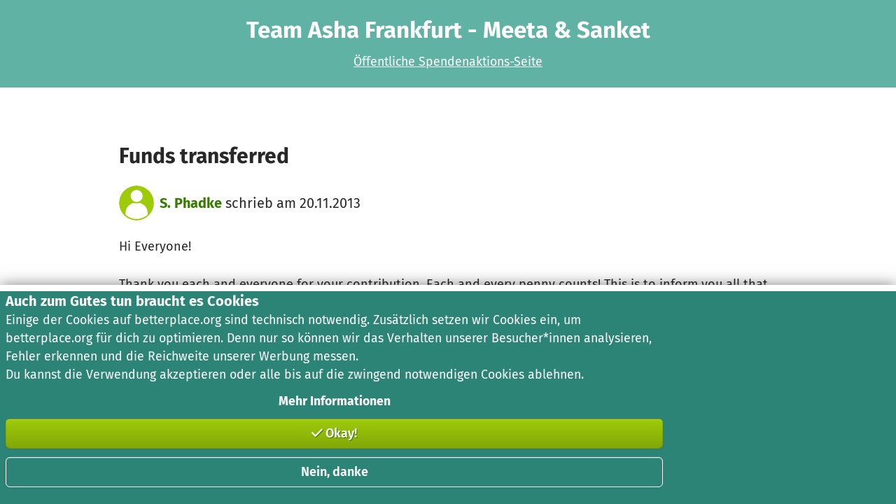

--- FILE ---
content_type: text/javascript
request_url: https://betterplace-assets.betterplace.org/packs/js/571-8b3f15cf.chunk.js
body_size: 22748
content:
try{!function(){var e="undefined"!=typeof window?window:"undefined"!=typeof global?global:"undefined"!=typeof globalThis?globalThis:"undefined"!=typeof self?self:{},n=(new e.Error).stack;n&&(e._sentryDebugIds=e._sentryDebugIds||{},e._sentryDebugIds[n]="5de07aa3-d05b-4004-86a1-712e08a04af3",e._sentryDebugIdIdentifier="sentry-dbid-5de07aa3-d05b-4004-86a1-712e08a04af3")}()}catch(e){}!function(){try{("undefined"!=typeof window?window:"undefined"!=typeof global?global:"undefined"!=typeof globalThis?globalThis:"undefined"!=typeof self?self:{}).SENTRY_RELEASE={id:"f7124046ecf036b3818d923db260557ce76e497f"}}catch(e){}}(),(self.webpackChunklegacy=self.webpackChunklegacy||[]).push([[571],{51571:e=>{e.exports=JSON.parse('{"admin_boxes":{"labels":{"add_iframe_html":"Formular einbinden","add_projects_html":"Projekte hinzuf\xfcgen","alerts_and_overlays_html":"Alerts und Overlays","all_settings_html":"Alle Einstellungen","edit_fundraising_event_html":"Aktion bearbeiten","edit_description_html":"Beschreibung bearbeiten","edit_title_image_html":"Titelbild anpassen","forward_donations_html":"Spenden weiterleiten","manage_images_html":"Fotos hinzuf\xfcgen","manage_needs_html":"Bedarf hinzuf\xfcgen","manage_payouts_html":"Spendengelder beantragen","nussbaum_html":"Nussbaum Link","say_thank_you_html":"Danke<br>sagen","share_fundraising_event_html":"Aktion<br>teilen","wirwunder_html":"WirWunder Link","write_news_html":"Neuigkeit schreiben"}},"date":{"abbr_day_names":["So","Mo","Di","Mi","Do","Fr","Sa"],"abbr_month_names":[null,"Jan","Feb","M\xe4r","Apr","Mai","Jun","Jul","Aug","Sep","Okt","Nov","Dez"],"day_names":["Sonntag","Montag","Dienstag","Mittwoch","Donnerstag","Freitag","Samstag"],"formats":{"compact":"%d.%m.%Y","default":"%d. %B %Y","default2":"%d.%m.%Y","long":"%e. %B %Y","only_day":"%e","short":"%e. %b","short_date_with_week_day":"%a %d.%m.%Y","short_date_with_week_day_without_year":"%a, %d. %B","short_full_month":"%d. %B","time":"%H Uhr"},"month_names":[null,"Januar","Februar","M\xe4rz","April","Mai","Juni","Juli","August","September","Oktober","November","Dezember"],"order":["day","month","year"]},"discover":{"categories":{"index":{"all_categories":"Alle Kategorien","all_locations":"Alle Orte","all_projects_about":"\xa0","filter_bar_parts":{"category":"Kategorie","found":"gefunden","location":"Ort","projects":"Projekte","search":"Suche"},"find_your_project":"Finde ein bewegendes Projekt","in_my_region":"Projekte aus meiner Region","location_input_hint":"Einen Ort suchen","moar":"Mehr anzeigen","no_result_hint":"F\xfcr diese Auswahl gibt es keine Ergebnisse.","page_title":"Projekte entdecken auf betterplace.org \u2013 Zeit und Geld spenden und Hilfsprojekte unterst\xfctzten","projects_about":"Projekte f\xfcr","search":{"placeholder_text":"Stichwortsuche (optional)"},"search_by_location":"Nach Orten suchen","top_projects_headline":"Was anderen gef\xe4llt"}},"fundraising_events":{"moar":"Mehr Spendenaktionen","title":"Finde Spendenaktionen"},"help_link_search_rank":"<a target=\'_blank\' rel=\'noopener noreferrer\' href=\'https://support.betterplace.org/hc/de/articles/6104048627100-Wie-finde-ich-m-ein-Projekt-in-der-Suche-\'>Hinweise zum Suchranking</a>","matching_events":{"teaser_banner":"Jetzt + %{percentage}\u202f% auf deine Spende","teaser_banner_with_multiplier_wording":"Deine Spende wird %{multiplier_verb}"}},"donate":{"attributes":{"account_number":"Kontonummer","amount":"Betrag","amount_cents":"Betrag","bank_code":"Bankleitzahl","bic":"BIC / BLZ","city":"Stadt","codonation":"Beitrag","company_name":"Firmenname mit Rechtsform","country":"Land","display_name":"\xd6ffentlicher Name / Nickname (optional)","email":"E-Mail","first_name":"Vorname","iban":"IBAN / Kontonummer","last_name":"Nachname","message":"Dein \xf6ffentlicher Kommentar (optional)","payment_method":"Zahlungsdaten","street":"Stra\xdfe, Hausnummer","stripe_token":"Zahlungsinformationen","zip":"PLZ"},"client":{"one_hundred_percent_claim":"100% werden weitergespendet."},"codonation_box":{"apply_button":"Beitrag w\xe4hlen","headline":"Dein freiwilliger Beitrag an betterplace.org","modal_headline":"Deinen Beitrag anpassen","modal_text":"Hinter betterplace.org stehen \xfcber 50 Menschen, die unerm\xfcdlich f\xfcr das Gute arbeiten. Mit deinem freiwilligen Beitrag sorgst du daf\xfcr, dass 15.000 gemeinn\xfctzige Organisationen bei uns kostenlos Spenden sammeln k\xf6nnen.","subline_html":"Damit wir&thinsp;...","sum_label":"Gesamtspende","thank_you":"Danke! Jede Unterst\xfctzung z\xe4hlt!","trigger_button":"Beitrag \xe4ndern"},"codonation_reasons":{"reason_1_html":"...&thinsp;gemeinn\xfctzigen Organisationen unser Angebot <strong>komplett kostenlos</strong> zur Verf\xfcgung stellen k\xf6nnen.","reason_2_html":"...&thinsp;aus deiner Spende mehr machen k\xf6nnen: <strong>mehr Wirkung, mehr Reichweite f\xfcr Projekte, mehr Gutes</strong>.","reason_3_html":"...&thinsp;uns \xfcberhaupt finanzieren k\xf6nnen. Denn betterplace ist <strong>gemeinn\xfctzig und macht keinen Profit</strong>."},"codonation_selection":{"codonation_modal":{"amount_label":"Betrag frei w\xe4hlen:","change_amount_button":"Betrag \xfcbernehmen","choose_button":"W\xe4hlen","formal":{"call_to_action":"Das geht nur mit Ihrer Unterst\xfctzung","codonation_label":"Ihre Spende","headline":"betterplace.org erm\xf6glicht %{receiver_name} erfolgreich Spenden zu sammeln!","platform_introduction":"betterplace.org ist eine gemeinn\xfctzige Organisation. Mit ihrer Technologie zum Spendensammeln, hilft sie uns Gutes zu tun.","trust_teaser":"%{carrier_name} und \xfcber 10.000 weitere Organisationen vertrauen betterplace.org."},"informal":{"call_to_action":"Das schaffen wir nur mit deiner Unterst\xfctzung","codonation_label":"Deine Spende","headline":"Wir erm\xf6glichen deinem Projekt, erfolgreich Spenden zu sammeln!","platform_introduction":"betterplace.org ist eine gemeinn\xfctzige Organisation. Wir stellen die Technologie zum Spendensammeln f\xfcr dein Projekt bereit, beraten die Mitarbeiter und verschicken Spendenbescheinigungen.","trust_teaser":"%{carrier_name} und \xfcber 10.000 weitere Organisationen vertrauen betterplace.org."},"informal_generic":{"call_to_action":"Das schaffen wir nur mit deiner Unterst\xfctzung","codonation_label":"Deine Spende","headline":"Wir erm\xf6glichen allen, erfolgreich Spenden zu sammeln!","platform_introduction":"betterplace.org ist eine gemeinn\xfctzige Organisation. Wir stellen die Technologie zum Spendensammeln kostenlos f\xfcr Spendenaktionen und NGOs bereit, beraten Spendensammler*innen und verschicken Spendenbescheinigungen.","trust_teaser":"%{carrier_name} und \xfcber 10.000 NGOs vertrauen betterplace.org."},"open_button":"Beitrag f\xfcr betterplace \xe4ndern","open_button_ab_test":"Beitrag f\xfcr betterplace \xe4ndern"},"why_modal":{"close_button":"Danke, verstanden!","formal":"<p>\\nDeshalb bitten wir dich, betterplace.org zu unterst\xfctzen.</br>\\nWas passiert mit meiner Spende?\\n</p>\\n<ol>\\n<li>betterplace.org hilft <strong>%{receiver_name} beim Wachsen!</strong></li>\\n<li>betterplace.org unterst\xfctzt soziale Projekte mit Fortbildungen, verbindet sie mit Spendenpartnern und macht \xf6ffentlich auf sie aufmerksam.</li>\\n<li>Bei betterplace.org arbeiten <strong>\xfcber 40 Menschen</strong> unerm\xfcdlich daran die Welt zu verbessern und Online Spenden noch besser zu machen.</li>\\n<li>betterplace.org ist <strong>gemeinn\xfctzig</strong> (steuerabzugsf\xe4hig) und nicht gewinnorientiert.</li>\\n</ol>\\nDanke f\xfcr deine Unterst\xfctzung","headline":"Hilf uns beim Helfen!","informal":"<p>\\nWas passiert mit deiner Unterst\xfctzung f\xfcr betterplace.org\\n</p>\\n<ol>\\n<li>Wir <strong>helfen deinem Lieblingsprojekt beim Wachsen!</strong> betterplace.org unterst\xfctzt soziale Projekte mit Fortbildungen, verbindet sie mit Spendenpartnern und macht \xf6ffentlich auf sie aufmerksam.\\n<li>Mit deiner Spende an betterplace.org erm\xf6glichst du <strong>30.000 Projekten in 180 L\xe4ndern</strong> auf betterplace.org Spenden zu sammeln!\\n<li>Deine Spende finanziert <strong>\xfcber 25 Menschen</strong>, die unerm\xfcdlich daran arbeiten, die Welt zu verbessern.\\n<li>Durch deine Spende ist das hier alles \xfcberhaupt erst m\xf6glich. Denn betterplace.org ist <strong>gemeinn\xfctzig</strong> und arbeitet nicht gewinnorientiert. Ohne Menschen wie dich k\xf6nnte es betterplace.org nicht geben.\\n</ol>\\nDanke f\xfcr deine Unterst\xfctzung \u2661\\n","informal_generic":"<p>\\nWas passiert mit deiner Unterst\xfctzung f\xfcr betterplace.org?\\n</p>\\n<ol>\\n<li>Wir helfen sozialen Projekten beim Wachsen! betterplace.org unterst\xfctzt NGOs mit Fortbildungen, verbindet sie mit Spendenpartnern und macht \xf6ffentlich auf sie aufmerksam.</strong></li>\\n<li>Mit deiner Spende an betterplace.org erm\xf6glichst du 30.000 Projekten in 180 L\xe4ndern auf betterplace.org Spenden zu sammeln!</li>\\n<li>Deine Spende finanziert \xfcber 30 Menschen, die unerm\xfcdlich daran arbeiten, die Welt zu verbessern.</li>\\n<li>Durch deine Spende ist das hier alles \xfcberhaupt erst m\xf6glich. Denn betterplace.org ist gemeinn\xfctzig und arbeitet nicht gewinnorientiert. Ohne Menschen wie dich k\xf6nnte es betterplace.org nicht geben.</li>\\n</ol>\\nDanke f\xfcr deine Unterst\xfctzung","open_button":" Mehr Infos."}},"direct_deposit_info":"Die IBAN erh\xe4lt du auf der n\xe4chsten Seite, nachdem du alle Daten eingetragen hast (inkl. eines QR-Codes f\xfcr deine Banking-App).","donor_headline":{"company":"Ansprechpartner*in","switch_to_company":"Als Firma spenden","switch_to_personal":"Als Privatperson spenden"},"errors":{"blank":"Dies ist ein Pflichtfeld.","captcha_required":"Die Anti-Roboter-Verifizierung hat leider nicht geklappt. Bitte versuche die Spende noch einmal abzuschicken, oder lade die Seite neu. Falls das Problem bestehen bleibt, melde dich bitte bei unserem Support-Team.","client_reference_taken":"Die URL zu diesem Spendenformular ist \xfcber einen Partner aufgerufen worden und kann nur einmalig f\xfcr eine Spende verwendet werden. Bitte ruft die Partner-Plattform erneut auf und startet einen neuen Spenden-Prozess, um erneut zu spenden.","exceeds_platform_limit":"Der maximale Spendenbetrag betr\xe4gt 20.000 \u20ac.","greater_than":"Der Mindestspendenbetrag ist 1,00 \u20ac.","invalid":"Dies ist keine g\xfcltige Eingabe.","not_production":"Achtung: Du bist auf der Testumgebung von betterplace.org. Falls du hier nicht hin wolltest, verst\xe4ndige uns bitte unter support@betterplace.org","paypal_ad_blocker":"Dein Ad- oder Privacy-Blocker verhindert, dass Paypal richtig ausgef\xfchrt werden kann. Bitte deaktiviere die Blocker f\xfcr betterplace.org oder w\xe4hle eine andere Zahlungsmethode.","paypal_other":"Bitte versuche es sp\xe4ter nochmal oder nutze eine andere Zahlungsmethode.","paypal_too_many_requests":"PayPal akzeptiert die Zahlung nicht. Falls du \u201cIP verbergen\u201d in Safari verwendest, deaktiviere es oder nutze eine andere Zahlungsmethode oder anderen Browser.","paypal_too_many_requests_settings":"Einstellungen > Safari > IP Adresse verbergen > Aus","paypal_unsupported_browser":"Dein Browser unterst\xfctzt die Bezahlung mit PayPal leider nicht. Bitte versuche es mit einem anderen Browser oder w\xe4hle eine andere Zahlungsmethode.","recurring_debit_needs_iban":"Dauerspenden sind leider nur mit IBAN und BIC m\xf6glich.","stripe_cc_incomplete_cvc":"Bitte \xfcberpr\xfcfe die 3-stellige Pr\xfcfziffer der Kreditkarte","stripe_cc_incomplete_expiry":"Das Ablaufdatum der Karte ist unvollst\xe4ndig","stripe_cc_incomplete_number":"Die Kartennummer ist unvollst\xe4ndig","stripe_cc_invalid_expiry_month":"Das Ablaufdatum darf nicht in der Vergangenheit liegen","stripe_cc_invalid_expiry_month_past":"Das Ablaufdatum darf nicht in der Vergangenheit liegen","stripe_cc_invalid_expiry_year":"Das Ablaufdatum darf nicht in der Vergangenheit liegen","stripe_cc_invalid_expiry_year_past":"Das Ablaufdatum darf nicht in der Vergangenheit liegen","stripe_cc_invalid_number":"Dies ist eine ung\xfcltige Kartennummer.","stripe_cc_unavailable":"Kreditkartenzahlung nicht m\xf6glich, vermutlich verhindert dein Browser oder Adblocker die Funktion. Bitte erlaube Skripte von unserem Dienstleister Stripe.","stripe_cc_unknown_error":"Unbekannter Fehler, bitte Eingaben pr\xfcfen oder sp\xe4ter nochmal versuchen","stripe_sepa_debit_incomplete_iban":"Unvollst\xe4ndige IBAN","stripe_sepa_debit_invalid_account_owner":"Ung\xfcltiger Name des Kontoinhabers","stripe_sepa_debit_invalid_iban":"Ung\xfcltige IBAN","stripe_sepa_debit_invalid_iban_country_code":"Ung\xfcltiger IBAN-L\xe4ndercode","stripe_sepa_debit_max_amount_error":"Der H\xf6chstbetrag f\xfcr SEPA Lastschrift ist 5.000\u20ac. Bitte w\xe4hle eine andere Zahlungsmethode","stripe_sepa_debit_unavailable":"Bank\xfcberweisung nicht m\xf6glich, vermutlich verhindert dein Browser oder Adblocker die Funktion. Bitte erlaube Skripte von unserem Dienstleister Stripe.","stripe_sepa_debit_unknown_error":"Unbekannter Fehler, bitte Eingaben pr\xfcfen, sp\xe4ter nochmal versuchen oder andere Zahlungsmethode w\xe4hlen","throttled":"Zu viele Bezahlversuche. Bitte warte 1-2 Sekunden, bevor du das Formular erneut abschickst.","too_long":"Diese Eingabe ist zu lang.","too_short":"Diese Eingabe ist zu kurz.","unknown_error":"Unbekannter Fehler, bitte Eingaben pr\xfcfen oder sp\xe4ter nochmal versuchen","verification_error":"Die Anti-Roboter-Verifizierung hat leider nicht geklappt. Bitte versuche die Spende noch einmal abzuschicken, oder lade die Seite neu. Falls das Problem bestehen bleibt, melde dich bitte bei unserem Support-Team."},"fiscal_year_change_notice":"Bitte beachte: Bei Spenden \xfcber SEPA Lastschrift oder \xdcberweisung k\xf6nnen wir keine Spendenbescheinigung f\xfcr %{old_year} ausstellen, da wir die Spende erst in %{new_year} erhalten.","gift_info":"Du m\xf6chtest diese <strong>Spende verschenken</strong>? Du erh\xe4ltst automatisch eine Spendenurkunde zum Ausf\xfcllen per E-Mail.","holder_title":{"direct_deposit":"Daten zur Spende","dummy_payment":"Daten zur Spende","paypal":"Daten zur Spende","stripe_apple_pay":"Karteninhaber*in","stripe_cc":"Karteninhaber*in","stripe_google_pay":"Karteninhaber*in","stripe_sepa_debit":"Kontoinhaber*in"},"iframe":{"amount_headline":"Betrag ausw\xe4hlen","back_link":"Zur\xfcck","codonation_intro_html":"<h3>Wir haben noch eine kleine Bitte an Sie!</h3>\\n<p>Unser gemeinn\xfctziger Partner betterplace.org stellt uns dieses Spendenformular zur Verf\xfcgung, empf\xe4ngt Ihre Spende als Spendenempf\xe4nger und spendet sie in ihrer Rolle als gemeinn\xfctzige F\xf6rderk\xf6rperschaft weiter!</p>\\n<p><strong>Bitte unterst\xfctzen Sie betterplace.org daf\xfcr!</strong></p>","continue_blocked":"Bitte \xfcberpr\xfcfe deine Eingaben!","continue_button":"Weiter","continue_teaser":"Nur noch ein Schritt!","headline":"Meine Spende","paypal_popup_button":"Weiter zu PayPal","paypal_popup_headline":"Spende bei PayPal abschliessen","paypal_popup_hint":"PayPal \xf6ffnet in neuem Fenster","recurring_headline":"Spendenrhythmus ausw\xe4hlen","tax_deductibility_notice":"\u2714 Spendenbescheinigung von betterplace.org","tax_deductibility_notice_popover":"Sie erhalten die Spendenbescheinigung von unserem Partner betterplace.org zu Beginn des folgenden Jahres."},"learn_more":"Mehr erfahren","message_field":{"toggle_link":"Kommentar oder Name anzeigen"},"monthly_matching_banner_endorsement_html":"<strong>Toll!</strong> Spende abschlie\xdfen und wir legen <strong>20%</strong> drauf!","monthly_matching_banner_modal_content_html":"<strong>Welche Spenden werden gematched?</strong>\\n<p>Alle auf betterplace.org neu angelegten monatlichen Dauerspenden auf Projekte. Matching ist gedeckelt auf max. <span>100&#8239;\u20ac</span> pro Spender*in auf ein Projekt.</p>\\n\\n<strong>Wann wird meine Dauerspende gematched?</strong>\\n<p>Wir matchen deine Spende einmalig zu <span>20&#8239;%</span>, nachdem sie zum dritten Mal eingegangen ist. Brichst du deine Dauerspende vorher ab, k\xf6nnen wir sie nicht matchen.</p>\\n\\n<strong>Kann ich auch mehrere Dauerspenden machen?</strong>\\n<p>Pro Spender*in pro Projekt werden maximal <span>100&#8239;\u20ac</span> gematched. Wenn du f\xfcr unterschiedliche Projekte monatliche Dauerspenden einrichtest, werden f\xfcr jedes Projekt bis zu <span>100&#8239;\u20ac</span> gematched.</p>\\n\\n<strong>Woher stammt das Geld f\xfcr das Matching?</strong>\\n<p>Das Matchingbudget setzt sich aus Spenden zusammen, die von den urspr\xfcnglichen Projekten nicht abgerufen wurden, und Geldern, die direkt von uns zur Verf\xfcgung gestellt werden. So stellen wir sicher, dass die Spenden trotzdem f\xfcr den guten Zweck eingesetzt werden. <a target=\\"_blank\\" href=\\"https://support.betterplace.org/hc/de/articles/6104508707356-Was-passiert-mit-Spendengeldern-die-nicht-mehr-f%C3%BCr-das-Projekt-ausgegeben-werden-k%C3%B6nnen-\\">Mehr erfahren.</a></p>\\n","monthly_matching_banner_modal_header":"Dauerspendenmatching \u2013 so funktioniert\u2019s!","monthly_matching_banner_teaser_html":"Spende jetzt <strong>monatlich</strong> und betterplace legt <strong>20%</strong> drauf!","monthly_matching_fund_details_html":"*Deine Dauerspende wird <strong>einmalig bei ihrer dritten Wiederholung</strong> verdoppelt. <a href=\'%{conditions_url}\' target=\'_blank\' rel=\'noopener noreferrer\'>Weitere Informationen</a>","payment_method":{"headline":"Zahlungsart ausw\xe4hlen","labels":{"direct_deposit":"\xdcberweisung","dummy_payment":"Dummy-Zahlung (zum Testen!)","paypal":"PayPal","stripe_apple_pay":"Apple Pay","stripe_cc":"Kreditkarte","stripe_google_pay":"Google Pay","stripe_sepa_debit":"SEPA Lastschrift"}},"prohibited_call_to_action":"Zur\xfcck","prohibited_headline":"Ups","prohibited_notice":"Dieser Empf\xe4nger kann zur Zeit keine Spenden empfangen. Bitte versuche es morgen wieder.","receipt_desired_html":"Ja, ich m\xf6chte eine <strong>Spendenbescheinigung erhalten</strong>, um meine Spende von der Steuer abzusetzen.","recurring_disabled_popover":"Wiederkehrende Spenden sind nur per Apple Pay, Google Pay, SEPA Lastschrift, PayPal oder Kreditkarte m\xf6glich.","recurring_interval":{"monthly":"monatlich","single":"einmalig","yearly":"j\xe4hrlich"},"sepa_fields":{"headline":"IBAN"},"show_amount":{"label":"Betrag anzeigen"},"show_user":{"label":"Name anzeigen"},"stripe_cc_fields":{"headline":"Kreditkarte"},"submit_button":{"after_amount":"spenden!","before_amount":"Jetzt","default":{"after_amount":"spenden!","before_amount":"Jetzt"},"direct_deposit":"Zu den Zahlungsinformationen","no_paypal_js_notice":"Dein Ad- oder Privacy-Blocker verhindert, dass Paypal richtig ausgef\xfchrt werden kann. Bitte deaktiviere die Blocker f\xfcr betterplace.org oder w\xe4hle eine andere Zahlungsmethode."},"summary":{"description_html":"betterplace ist gemeinn\xfctzig und arbeitet nicht gewinnorientiert. Dank deines Beitrags k\xf6nnen wir diese Plattform bereitstellen und gro\xdfartigen Projekten beim Wachsen helfen. Herzlichen Dank!","formal":{"codonation":"Ihr Beitrag zum Betrieb dieser Website.","codonation_iframe":"Ihr Beitrag f\xfcr betterplace.org.","receiver":"Ihre Spende f\xfcr %{receiver_name}"},"headline":"Freiwillige Unterst\xfctzung f\xfcr betterplace","headline_ab_test":"Freiwillige  Unterst\xfctzung f\xfcr betterplace","informal":{"codonation":"Dein Beitrag zum Betrieb dieser Website.","codonation_iframe":"Dein Beitrag f\xfcr betterplace.org.","receiver":"Spendenziel: %{receiver_name}"},"informal_generic":{"codonation":"Dein Beitrag zum Betrieb dieser Website.","codonation_iframe":"Dein Beitrag f\xfcr betterplace.org.","receiver":"Spendenziel: %{receiver_name}"},"total":"Gesamtspende"},"terms":{"default_recipient_info":"des","default_recipient_name":"Spendenempf\xe4ngers betterplace","gut_org_help_url":"https://www.betterplace.org/c/ueber-uns","iframe_recipient_info":"unseres Partners und","privacy_label":"Datenschutzbestimmungen","privacy_url":"https://www.betterplace.org/c/regeln/datenschutz","recipient_info_modal_headline":"Spendenempf\xe4nger betterplace","recipient_info_modal_text":"Alle Spenden auf dieser Plattform gehen an die gemeinn\xfctzige F\xf6rderk\xf6rperschaft betterplace.org gGmbH, welche betterplace.org betreibt. Die betterplace.org spendet die gesammelten Spenden in ihrer Rolle als F\xf6rderk\xf6rperschaft an die auf dieser Plattform registrierten Projekte weiter und stellt die Spendenbescheinigungen aus.","recipient_info_read_more_label":"Mehr erfahren","sepa_mandate_label":"SEPA-Mandat","sepa_prefix":"sowie meine Erm\xe4chtigung gem\xe4\xdf","terms_label":"allgemeinen Nutzungsbedingungen","terms_url":"https://www.betterplace.org/c/regeln/agb/allgemeine-nutzungsbedingungen"},"trust_logos":{"ssl_popover":"Deine Daten werden \xfcber eine verschl\xfcsselte Verbindung (SSL) \xfcbertragen."}},"errors":{"max_file_size":"Diese Datei ist zu gro\xdf. Die maximale Dateigr\xf6\xdfe ist 10 MB.","messages":{"default":"Ein Fehler ist aufgetreten. Bitte versuche es sp\xe4ter noch einmal.","invalid_captcha":"Ung\xfcltiges Captcha. Versuche die Seite neu zu laden.","invalid_value":"Ung\xfcltige Eingabe","less_than_or_equal_to":"Dieser Wert muss kleiner oder gleich %{count} sein.","less_than_or_equal_to_amount":"Dieser Wert muss kleiner oder gleich %{amount} sein.","max_file_size":"Diese Datei ist zu gro\xdf. Die maximale Dateigr\xf6\xdfe ist 10 MB.","offline":"Du bist gerade offline. Einige Funktionen funktionieren wahrscheinlich nicht.","status":{"401":"Du musst eingeloggt sein, um auf diesen Inhalt zuzugreifen.","403":"Du hast anscheinend keinen Zugriff auf diesen Inhalt.","404":"Der gesuchte Inhalt wurde nicht gefunden.","422":"Deine Eingaben konnten nicht richtig verarbeitet werden.","503":"Der Server ist gerade nicht erreichbar. Bitte versuche es sp\xe4ter noch einmal.","504":"Etwas dauert gerade zu lange. Bitte versuche es sp\xe4ter noch einmal.","522":"Die Verbindung wurde unterbrochen. Bitte versuche es sp\xe4ter noch einmal.","4xx":"Ups, das hat nicht funktioniert. Du kannst versuchen die Seite neuzuladen und es dann noch einmal probieren.","5xx":"Auf unserer Seite ist ein Fehler aufgetreten. Wir wurden dar\xfcber benachrichtigt und l\xf6sen das Problem so schnell es geht."},"stripe_try_again":"Unser Zahlungsdienstleister kann den Vorgang gerade nicht durchf\xfchren. Bitte versuche es sp\xe4ter noch einmal.","submit":"Beim Absenden des Formulars ist leider ein Fehler aufgetreten.","summary":"Bitte pr\xfcfe deine Eingaben: %{fields}.","too_long":"ist zu lang (nicht mehr als %{count} Zeichen)","too_short":{"other":"muss mindestens %{count} Zeichen, besser 10+ Zeichen lang sein, um wirklich sicher zu sein."},"try_again":"Bitte versuche es noch einmal.","unhandled_promise_rejection":"Auf unserer Seite ist ein Fehler aufgetreten. Wenn du Probleme bemerkst, versuche die Seite neuzuladen. Bleibt das Problem bestehen? Dann gib uns gerne Bescheid, indem du uns den Fehlerbericht sendest.","validate":"Bei der Validierung des Formulars ist ein Fehler aufgetreten."},"report_button":"Fehlerbericht senden","report_sent":"Danke! Wir k\xfcmmern uns drum!"},"example":{"loading":"Bitte warten...","title":"Example DE"},"example_detail":{"loading":"Bitte warten...","title":"Example Detail DE"},"footer":{"placeholder":"Bereitgestellt durch betterplace.org"},"forwarding":{"amount_in_euro":"Betrag in Euro","amount_in_euro_sr":"F\xfcr {project} bis {amount}","back_link":"Allgemeine Einstellungen","badge_money_received":"{amount} von dir erhalten","badge_no_money_received":"Noch kein Geld von dir erhalten","cannot_receive_money_info":"Kann aktuell kein Geld empfangen","forward_money":"Geld weiterleiten","loading":"Bitte warten...","outstanding_info":"Ben\xf6tigt noch {amount}","remaining_info":"So viel kannst du noch weiterleiten: {amount}","subtitle":"Ihr habt gro\xdfartige {amount} gesammelt! \ud83c\udf89","title":"Leite die Spenden an das Projekt weiter"},"fundraising_events":{"admin_boxes":{"header_title":"Verwalte deine Spendenaktion","show":{"active_notice_html":"Deine Spendenaktion ist <strong>aktiv</strong>.","blocked_notice_html":"Deine Spendenaktion ist <strong>inaktiv</strong>. <br/>Sie kann gerade keine Spenden empfangen. Kontaktiere unseren Support f\xfcr weiter Infos.","closed_notice_html":"Deine Spendenaktion ist <strong>beendet</strong>.","default_headline_html":"Hi %{name}!","manage_area_link":"Bearbeiten & verwalten","manage_area_live_widgets_link":"Alerts & Overlays","recent_registration_headline":"Herzlichen Gl\xfcckwunsch!","recent_registration_notice":"Deine Spendenaktion ist jetzt online.","scheduled_notice_html":"Deine Spendenaktion ist <strong>noch nicht aktiv</strong>.","share_button_label":"Spendenaktion teilen"}},"forwardings":{"index":{"headline":"Spenden\xfcbersicht","introduction_html":"In dieser \xdcbersicht kannst du nachvollziehen, welche Projekte wie viele Spenden erhalten haben. \\n","not_forwarded_label":"Diese Spenden werden von %{manager_name} noch zugeordnet","sum_of_donations_label":"Summe aller Spenden","zero_prefix_label":"bisher"}},"manage":{"live_widgets":{"backlink_to_settings":"Allgemeine Einstellungen","configurator":{"background_color_label":"Hintergrundfarbe","collected_label":"Textinhalt","collected_value_only_data":"Nur Daten","collected_value_with_text":"Mit beschreibendem Verb (\\"gesammelt\\")","display_label":"Darstellung","display_value_bar":"Nur Balken","display_value_both":"Balken und Text","display_value_text":"Nur Text","duration_label":"Dauer des Alerts (in Sekunden)","font_family":{"google_webfont_check":{"all_good_notice":"Eine passende Google-Webfont-Wahl.","warning_notice":"Diese Schrift ist keine Google Webfont. Bitte nutze die Vorschau, um zu pr\xfcfen, ob sie funktioniert. Wenn du auf einem anderen Rechner streamst, muss die Schrift auch dort installiert sein."},"suggested_fonts":{"for_example":"Zum Beispiel:","link_text":"anderen Google Font","or":"oder einen"}},"font_family_label":"Schriftart","font_size_label":"Schriftgr\xf6\xdfe","font_weight_label":"Schriftst\xe4rke","font_weight_value_bold":"Fett","font_weight_value_light":"Leicht","font_weight_value_regular":"Normal","gif_height_label":"H\xf6he des GIF in Pixel","gif_label":"URL des GIF","gif_popover":"W\xe4hle ein GIF, welches auf einer anderen Website abgelegt ist, bspw. Giphy. Es wird bei jeder Spende abgespielt.","hashtags_label":"Auszuwertende Hashtags","headline":"Konfigurator","headline_label":"\xdcberschrift","list_label":"Darstellung als Liste","list_value_false":"Nein","list_value_true":"Ja","max_count_label":"Anzahl","mp3_label":"URL der mp3-Datei","mp3_popover":"W\xe4hle eine mp3-Datei, die auf einer anderen Website (z.B. JukeHost, Kiwi6, OpenDrive) gespeichert ist und dort automatisch abgespielt wird. Um die Lautst\xe4rke einzustellen, kann die Browserquelle als Kanal im Mixer in OBS eingestellt werden.","nickname_color_label":"Farbe des Anzeigenamen","progress_background_color_label":"Balkenfarbe","progress_color_label":"Fortschrittsfarbe","reset_button":"Zur\xfccksetzen","text_align_label":"Position","text_align_value_center":"Zentriert","text_align_value_left":"Links","text_align_value_right":"Rechts","text_color_label":"Textfarbe","volume_label":"Lautst\xe4rke","width_label":"Breite der Liste","without_background_image_label":"Darstellung","without_background_image_value_false":"Standard-Hintergrundbild","without_background_image_value_true":"Eigenes Hintergrundbild","wording_label":"\xdcberschrift"},"donation_alert_headline_html":"GIFs & Sounds","donation_alert_introduction_html":"Wird abgespielt, sobald eine neue Spende hereinkommt. Tipp: Zum Testen kannst du an die Alert-URL, die du unten kopierst, den Parameter \\"&demo=true\\" anh\xe4ngen. ","example_headline":"Beispiel","hashtags_headline_html":"Polls mit Hashtag","hashtags_introduction_html":"Mache Abstimmungen mit deinen Spender*innen: Sie k\xf6nnen per Hashtag im Spendenkommentar abstimmen. Die Anzahl der verschiedenen Hashtags wird dann im Alert angezeigt. Spender*innen m\xfcssen die Kommentare mit \\"#\\" am Anfang schreiben (#beard, #nobeard).","last_comment_headline_html":"Letzter Spenden-Kommentar","last_comment_introduction_html":"Zeigt die letzte Spende, f\xfcr die ein Kommentar hinterlassen wurde. Alle 3 Sekunden aktualisieren sich alle Widgets. Ein Kommentar ist daher mindestens 3 Sekunden sichtbar. Wenn aber innerhalb der 3 Sekunden viele Kommentare kommen, wird immer nur der letzte angezeigt.","last_donation_headline_html":"Letzte Spende","last_donation_introduction_html":"Zeigt die letzte Spende, egal ob mit oder ohne Kommentar. Alle 3 Sekunden aktualisieren sich alle Widgets. Eine Spende ist daher mindestens 3 Sekunden sichtbar. Wenn aber innerhalb der 3 Sekunden viele Spenden eingehen, wird immer nur die letzte angezeigt. Wenn die letzte Spende auch einen Kommentar hatte, wird sie in beiden Widgets angezeigt.","live_preview_link":"Live-Vorschau \xf6ffnen","nav_headline":"Livestream-Alerts","play_demo_button":"Demo abspielen","preview_headline":"Vorschau","progress_headline_html":"Fortschrittsbalken","progress_introduction_html":"Den Fortschrittsbalken kannst du anzeigen, falls eine Spendenaktion ein Spendenziel hat. Du kannst das Spendenziel in den Allgemeinen Einstellungen unter \\"Beschreibung\\" festlegen.","project_logos_headline_html":"Logos der Organisationen","project_logos_introduction_html":"Zeigt die Logos der Organisationen an, deren Projekte in deiner Spendenaktion unterst\xfctzt werden. Die Logos werden in einem zeitlich unbegrenzten Loop abgespielt.","standard_headline_html":"Standard-Alert","standard_introduction_html":"Die Standard-Alerts zeigen den Spendenstand, die letzte Spende und die Top-Spende.\\n\\nDu kannst das Standard-Hintergrundbild nutzen oder dein eigenes Hintergrundbild gestalten.\\n\\nKopiere einfach die Alert-URL als Browsersource in deine bevorzugte Software f\xfcr Streaming.","top_donation_headline_html":"H\xf6chste Spende","top_donation_introduction_html":"Zeigt die h\xf6chste Spende der Aktion. Immer nur den Spendenbetrag und keinen Spenden-Kommentar.","top_donor_headline_html":"H\xf6chste*r Spender*in","top_donor_introduction_html":"Zeigt den oder die h\xf6chste Spender*in der Aktion. Immer nur die Summe der Spendenbetr\xe4ge und keinen Spenden-Kommentar.","total_headline_html":"Spendenstand","total_introduction_html":"Zeigt den aktuellen Spendenstand der Spendenaktion an.","url_headline":"Deine Alert-URL","webhook_example_headline":" Beispiel einer Spendenbenachrichtigung (JSON)","webhook_example_introduction":"Die Angaben in den Feldern \\"amount_in_cents\\", \\"comment\\" und \\"donor_display_name\\" k\xf6nnen auf Wunsch der Spender*innen leer/verborgen sein.","webhook_example_shareable_media_explanation":"Die Felder unter \\"streaming_shareable_media\\" sind aktuell nur f\xfcr moderierte Spendenaktionen verf\xfcgbar. Falls diese Daten ben\xf6tigt werden, wende dich bitte an den Support.","webhook_headline_html":"Spenden-Webhook","webhook_introduction_html":"Du kannst andere Software mit einem Webhook \xfcber neue Spenden benachrichtigen lassen. Gib daf\xfcr die URL der anderen Software an."},"profile_picture_upload":{"cropping_hint":"Du kannst den Bildausschnitt sp\xe4ter noch anpassen.","errors":{"blank":"Dies ist ein Pflichtfeld."}}},"news":{"index":{"headline":"Alle Neuigkeiten (%{total_entries})"},"recent":{"headline":"Neuigkeiten"},"show":{"admin_box":{"tutorial_send_as_newsletter":"NEU! Diese Neuigkeit als Newsletter versenden \u2026"}}},"opinions":{"index":{"call_for_first_donation":"Ha! Sei die erste und zieh alle anderen mit! :)","donated_label":"hat gespendet","headline":{"one":"Spende (1)","other":"Spenden (%{count})","zero":"Spenden"},"no_donations_notice":"Es gibt noch keine Spenden"},"opinion":{"anonymous":"Anonym","headline_html":"<strong>%{author}</strong> hat %{time_ago} gespendet","project_manager":"(verantwortlich)"}},"preselections":{"show":{"cta_button":"Projekt ausw\xe4hlen","cta_more":"Projektdetails","headline":"W\xe4hle ein Projekt f\xfcr deine Spendenaktion","label_category_filter":"Kategorie","label_search_filter":"Suche","loading_subheadline":"Projekte werden geladen \u2026","placeholder_search_filter":"Stichwort","preselection_explanation":"Du kannst weitere Projekte hinzuf\xfcgen, nachdem du die Aktion erstellt hast!","preselection_hint_html":"<strong>Hinweis: </strong> Sp\xe4ter kannst du auch noch weitere Projekte hinzuf\xfcgen.","recommended_project_subheadline":"Beliebte Projekte","results_explanation":{"one":"einer gemeinn\xfctzigen Organisation","other":"von gemeinn\xfctzigen Organisationen"},"results_subheadline":{"one":"%{count} Projekt","other":"%{count} Projekte"}}},"projects":{"index":{"headline":{"one":"Du unterst\xfctzt dieses Projekt:","other":"Du unterst\xfctzt diese %{count} Projekte:"},"read_more_link":"Alle anzeigen"}},"show":{"basic_information":{"activate_donation_timer_info":"Start: %{date} um %{time}","share_button_label":"Teilen","share_modal_headline":"Teile die Spendenaktion","subheadline":"Eine Spendenaktion von %{name}"},"description":{"creation_information_html":"hat diese Spendenaktion am %{created_at} ver\xf6ffentlicht.","headline":"Worum es geht","hint_html":"Die Projekte k\xf6nnen durch %{name} noch angepasst werden.","new_message_link":"Nachricht schreiben"},"numbers":{"donated_amount_label":"gesammelt","donation_count_label":{"one":"Spende","other":"Spenden"},"goto_description_link":"Worum es geht?","share_link":"Spendenaktion teilen","target_amount_label":"unser Ziel"},"page_title_part":"Unterst\xfctze diese Spendenaktion","scroll_down_button":"Zum n\xe4chsten Abschnitt","sharing":{"default_teaser":"Bitte unterst\xfctze dieses Projekt auf betterplace","email_share_label":"Empfehle diese Spendenaktion via E-Mail!","email_teaser":"Ich habe auf betterplace.org eine tolle Aktion gefunden","facebook_share_label":"Teile diese Spendenaktion auf Facebook!","headline":"Gef\xe4llt dir die Spendenaktion? Dann hilf mit!","instagram_share_label":"Kopiere den Link zu dieser Spendenaktion f\xfcr Instagram!","link_share_label":"Kopiere den Link zu dieser Spendenaktion!","messenger_share_label":"Teile diese Spendenaktion auf Facebook Messenger!","share_call_to_action":"Und erz\xe4hl deinen Freund*innen davon.","whatsapp_share_label":"Teile diese Spendenaktion auf Whatsapp!"}}},"home":{"alert":"Beispieltext","button":"Klick mich!","language":{"de":"Deutsch","en":"Englisch","switch":"Sprache wechseln"},"loading":"Bitte warten...","title":"Home DE"},"homepages":{"newsletter_box":{"form_email_error":"Bitte gib eine vollst\xe4ndige E-Mail-Adresse an.","form_email_placeholder":"Deine E-Mail-Adresse","form_submit_button":"Newsletter abonnieren","headline":"Newsletter abonnieren","introduction":"Erfahre in unserem Newsletter regelm\xe4\xdfig von spannenden Projekten, die wirklich was bewegen!","optin_headline":"Sch\xf6n, dass du den betterplace community Newsletter bestellt hast","optin_introduction":"Sieh jetzt in deinen Emails nach unserer Best\xe4tigungs-E-Mail und erfahre, wie betterplace die Welt gemeinsam mit dir bewegt."}},"layouts":{"cookie_banner":{"accept_button":"Okay!","call_for_action":"Du kannst die Verwendung akzeptieren oder alle bis auf die zwingend notwendigen Cookies ablehnen.","headline":"Auch zum Gutes tun braucht es Cookies","information_button":"Mehr Informationen","information_details_html":"<p>Um unser Angebot f\xfcr Spender*innen und gemeinn\xfctzige Organisation zu optimieren, nutzen wir und die Drittanbieter, mit denen wir zusammenarbeiten, Cookies. Diese helfen uns, das Nutzer*innenverhalten auf unserer Seite besser zu verstehen und Fehler schnell zu finden und zu beheben.</p><p>Die Sicherheit deiner Daten und Transparenz \xfcber unseren Umgang damit ist uns dabei immens wichtig. Deswegen werden alle Daten nur anonym und zusammengefasst erhoben und analysiert. Das bedeutet, dass wir nicht das Verhalten von einzelnen Nutzer*innen analysieren, sondern das Verhalten aller Nutzer*innen zusammen.</p><p>Wir haben f\xfcr dich eine Liste aller Cookies und Anbieter, die wir nutzen, zusammengestellt. Weitere Informationen zu den von uns eingesetzten Diensten und Anbietern findest Du <a href=\\"/c/regeln/datenschutz\\" target=\\"_blank\\">in unseren Datenschutzhinweisen</a>.</p><h3 class=\\"text-base\\">Technisch notwendige Cookies</h3><p>Wir nutzen Cookies, damit Nutzer*innen sich sich mit ihren Profilen einloggen k\xf6nnen und damit das Spenden funktioniert. Die Cookies, die hierzu notwendig sind, kannst du nicht ablehnen.</p><h3 class=\\"text-base\\">Hotjar</h3><p>Wir nutzen Cookies im Zusammenhang mit Hotjar, um das Verhalten unserer Nutzer*innen auf unserer Seite zu verstehen und damit unser Angebot zu verbessern. Hotjar hilft uns vor allem dabei, zu verstehen wo Nutzer*innen auf unseren Seiten klicken.</p><h3 class=\\"text-base\\">Sentry</h3><p>Wir nutzen Cookies im Zusammenhang mit Sentry, um festzustellen, wann und wo technische Fehler auftreten. So k\xf6nnen wir diese Fehler schnell erkennen und ausbessern.</p><h3 class=\\"text-base\\">Google Ads</h3><p>Wir nutzen Cookies im Zusammenhang mit Google Ads, um auf der Grundlage der Auswertung von Nutzerinteraktion (z.B. Seitenaufrufe) mit unserer Webseite und der Bildung von Nutzergruppen passende Werbung f\xfcr unsere Plattform auf anderen Webseiten anzeigen zu lassen.</p><h3 class=\\"text-base\\">Posthog</h3><p>Wir nutzen Cookies im Zusammenhang mit Posthog, um Nutzer*innen auf unserer Seite zu verstehen und damit unser Angebot zu verbessern. Posthog gibt uns einen \xdcberblick dar\xfcber, was auf unserer Seite passiert: Zum Beispiel, wie viele Menschen bestimmte Seiten besucht haben, auf welche Seite sie als n\xe4chstes gegangen sind und welche Funktionen sie jeweils nutzen, wie viele Menschen wie weit im Spendenprozess fortgeschritten sind und wie viele diesen erfolgreich durchlaufen haben. Wenn Du eingeloggt bist, k\xf6nnen wir zudem pseudonymisierte Nutzungsverl\xe4ufe auswerten, um unser Angebot zu verbessern.</p>","information_headline":"Cookies bei betterplace.org","introduction_text":"Einige der Cookies auf betterplace.org sind technisch notwendig. Zus\xe4tzlich setzen wir Cookies ein, um betterplace.org f\xfcr dich zu optimieren. Denn nur so k\xf6nnen wir das Verhalten unserer Besucher*innen analysieren, Fehler erkennen und die Reichweite unserer Werbung messen.","reject_button":"Nein, danke"},"footer":{"itz_logo_alt_text":"Initiative Transparente Zivilgesellschaft","logo_alt_text":"betterplace.org"},"header":{"about_us":"\xdcber uns","claim":"Deutschlands gr\xf6\xdfte Spendenplattform","discover":"Entdecken","edit_profile_label":"Profil bearbeiten","edit_project_label":"Administrationsbereich","get_started_label":"Spenden sammeln","login":"Anmelden","logout_label":"Abmelden","logo_alt_text":"betterplace.org","my_profile":"Mein betterplace","new_fundraising_event_label":"Neue Spendenaktion anlegen","new_project_label":"Neues Projekt anlegen","profile_label":"Profil","search_placeholder":"Projekte suchen"}},"manage":{"blog_form":{"body_label":"Inhalt","description_subscription_filter_html":"Die Neuigkeit wird auf der Projektseite ver\xf6ffentlicht. Anschlie\xdfend kannst du entscheiden, ob du diese Neuigkeit auch an deine Abonnent*innen verschicken willst. Daf\xfcr kannst du die Empf\xe4ngergruppe ausw\xe4hlen.","errors":{"blank":"Dies ist ein Pflichtfeld.","too_long":"Diese Eingabe ist zu lang."},"headline_content_html":"Nachricht","headline_subscription_filter_html":"Empf\xe4nger*innen","publish_next_step_html":"(<strong>Ver\xf6ffentlichen</strong> im n\xe4chsten Schritt)","subject_label":"Titel"},"cta_editor":{"button_input_label":"Wie soll der Button hei\xdfen?","button_label":"Buttontext","cta_label_blog":"Neuigkeit mit einer Handlungsaufforderung abschlie\xdfen (optional)","cta_label_newsletter":"Newsletter mit einer Handlungsaufforderung abschlie\xdfen (optional)","example_button_label":"Jetzt spenden","example_headline":"Beispieltext","example_preview_headline_html":"Beispiel: So k\xf6nnte es aussehen \u2026","headline_label":"Text","optgroup_label_manual":"Manuell","optgroup_label_project":"Projekt","preselection_values":{"create_fundraising_event":{"button":"Spendenaktion anlegen","label":"\u201eSpendenaktion anlegen\u201c (Link: Spendenaktion f\xfcrs Projekt)"},"custom":{"label":"Text und Link selbst bestimmen"},"donate_now":{"button":"Jetzt spenden","label":"\u201eJetzt spenden\u201c (Link zur Projektseite)"},"wirwunder_donate_now":{"button":"Jetzt spenden","label":"\u201eJetzt spenden\u201c (Link zur Projektseite - WirWunder-Variante)"},"nussbaum_donate_now":{"button":"Jetzt spenden","label":"\u201eJetzt spenden\u201c (Link zur Projektseite - Nussbaum-Variante)"},"donate_now_direct":{"button":"Jetzt spenden","label":"\u201eJetzt spenden\u201c (Link zum Spendenformular)"},"please_choose":{"button":"- Bitte ausw\xe4hlen -","label":"- Bitte ausw\xe4hlen -"},"read_now":{"button":"Jetzt lesen","label":"\u201eJetzt lesen\u201c (Link zu den Neuigkeiten)"}},"preset_amount":{"label":"Vorausgew\xe4hlter Betrag"},"preset_interval":{"label":"Vorausgew\xe4hltes Intervall","values":{"monthly":"Monatlich","single":"Einmalig","yearly":"J\xe4hrlich"}},"preview_headline_html":"Vorschau","url_label":"Zu welcher Seite soll dieser Button f\xfchren?"},"dashboard":{"no_projects_message":"Du hast momentan keine aktiven Projekte.","no_projects_popover_html":"<p>Gr\xfcnde daf\xfcr k\xf6nnen sein:</p><ul class=\'mb-0\'><li>Der Freistellungsbescheid ist abgelaufen (Dein Projekt kann deshalb aktuell keine Spenden empfangen).</li><li>Dein Projekt ist noch in Bearbeitung.</li><li>Dein Projekt wurde eingereicht, aber noch nicht aktiviert.</li><li>Dein Projekt wurde von dir beendet.</li></ul>","project_success_headline":"Unsere Erfolge","project_teaser_headline":"Aktive Projekt (%{count})"},"dashboard_chart":{"dimension_label":"Spendensumme gesamt in \u20ac","filter_all_option":"Alle Projekte","filter_chart_label":"f\xfcr Projekt","filter_label":"Projekt","statistics_teaser_html":"Du m\xf6chtest mehr \xfcber den Spendenverlauf wissen? <a href=\'%{donation_statistics_url}\'>Zur detaillierten Statistik</a>","tooltip_label":"Spendensumme gesamt"},"detailed_chart":{"dimension_label":"Spenden","dimension_option_avg":"Durchschn. \u20ac","dimension_option_count":"Anzahl","dimension_option_sum":"Summe \u20ac","filter_all_option":"Alle Projekte","filter_chart_label":"f\xfcr Projekt","filter_group_label":"Beendete Projekte","filter_label":"Projekt","period_all_years":"Alle Jahre","period_label":"Zeitraum","period_last_12_months":"Letzte 12 Monate","period_last_12_weeks":"Letzte 3 Monate","tooltip_label_dimension_avg":"Durchschn. Spenden","tooltip_label_dimension_count":"Anzahl Spenden","tooltip_label_dimension_sum":"Summe Spenden"},"kpi_overview":{"label_count":"Spenden","label_recurring_donations_count":"Dauerspenden","label_subscriptions_count":"Newsletterabos","label_sum":"Spendensumme","period_last_12_months":"vor 1 Jahr","period_last_12_weeks":"vor 3 Monaten","period_last_7_days":"vor 7 Tagen"},"location_editor":{"map_hint":"Position auf der Karte ungenau? Einfach die Markierung per Mausklick greifen und an die richtige Stelle verschieben.","submit":"\xc4nderungen speichern"},"newsletter_form":{"body_label":"Inhalt","errors":{"blank":"Dies ist ein Pflichtfeld.","too_long":"Diese Eingabe ist zu lang."},"headline_content_html":"Nachricht","headline_subscription_filter_html":"Empf\xe4nger*innen","publish_next_step_html":"(<strong>Ver\xf6ffentlichen</strong> im n\xe4chsten Schritt)","subject_label":"Betreff"},"newsletter_recipients_selection":{"count_description":" (%{count} Abonnent*innen)","lang_label":"Sprache","lang_option_de":"Deutschsprachig","lang_option_en":"Englischsprachig","lang_option_total":"Alle Sprachen","project_label":"Projekt"},"organisations":{"menu":{"organisation_blocked_hint":"Nur f\xfcr aktive Organisationen verf\xfcgbar","project_blocked_hint":"Nur f\xfcr aktive Projekte verf\xfcgbar","project_blocked_label":"Blockiert: ","project_preparing_label":"In Bearbeitung: ","project_proposed_label":"In Freigabe: "},"payout_success_modal":{"default_text":"Der Antrag f\xfcr die Spendengelder wurde erfolgreich gespeichert. Wir pr\xfcfen nun die Daten und informieren dich schnellstm\xf6glich per Email. Alles Gute f\xfcr eure wichtige Arbeit!","heading":"Gl\xfcckwunsch zu euren Spenden","img_alt":"Erfolg","wirwunder_heading":"Gib uns Feedback zu WirWunder!","wirwunder_text":"Wir m\xf6chten WirWunder weiter verbessern. Daf\xfcr sind deine Erfahrung und Feedback sehr wertvoll. Wir schauen uns jede Antwort an!"},"permissions":{"index":{"add_user_button":"Einladung versenden","control":{"confirm_delete":"Bist du ganz sicher, dass diese Person kein Mitglied mehr sein soll? Sie verliert damit alle Rechte auf alle Projekte deiner Organisation!","delete_button":"Entfernen","disabled_explanation_organisation":"\xd6ffentliche*r Ansprechpartner*in der Organisation","disabled_explanation_project":"\xd6ffentliche*r Ansprechpartner*in von \u201e%{project_name}\u201c","manager_label":"Manager","member_label":"Mitglied","public_face_intro":"\xd6ffentliche*r Ansprechpartner*in","public_face_organisation":"der Organisation","public_face_projects":{"one":"von %{count} Projekt","other":"von %{count} Projekten"}},"disabled_hint":"Kann als Ansprechpartner*in nicht entfernt werden","user_headline":"Aktuelle Mitglieder"}}}},"misc":{"are_you_sure_dialogue":"Bist du ganz sicher? Diese Aktion kann nicht r\xfcckg\xe4ngig gemacht werden.","close":"Schlie\xdfen","copy_alert":{"headline":"Link kopiert!","text":" Du kannst den Link in deiner Bio oder Story bei Instagram einf\xfcgen."},"copy_code":"Code kopieren","copy_link":"Link kopieren","donate_button":"Jetzt spenden!","generic_copy_alert":"Kopiert!","invalid_gif":"Muss mit .gif enden","invalid_mp3":"Muss mit .mp3 enden","invalid_url":"Ung\xfcltige URL","learn_more":"Mehr erfahren","learn_more_about_fundraising_events":"Mehr zu Spendenaktionen","learn_more_about_newsletter":"Mehr zum Newsletter","less":"Weniger","more":"Mehr","next":"N\xe4chste","or":"oder","pagination":{"counter":"%{current_page} von %{total_pages}","current":"Aktuelle Seite ist %{page}","goto":"Zu Seite %{page}","next":"Zur n\xe4chsten Seite","previous":"Zur vorherigen Seite"},"play_video":"Video abspielen","previous":"Vorige","read_more":"Weiterlesen","required_field":"Pflichtfeld","state_labels":{"activated":"Aktiv","active":"Aktiv","awarded":"Gef\xf6rdert","blocked":"Deaktiviert","canceled":"Abgebrochen","closed":"Beendet","completed":"Finanziert","confirmed":"Best\xe4tigt","created":"Erzeugt","deleted":"Gel\xf6scht","expired":"Abgelaufen","finished":"Erledigt","inactive":"Inaktiv","new":"Neu","paid_out":"\xdcberwiesen","pending":"Wartet","preparing":"In Vorbereitung","produced":"In Bearbeitung","proposed":"In Freigabe","rejected":"Abgelehnt","requested":"Angefordert","revoked":"Zur\xfcckgebucht","started":"Aktiv","submitted":"Abgeschickt"}},"modules":{"document_editor":{"are_you_sure_to_delete":"Unwiderruflich l\xf6schen? Bist du gaaaanz sicher?"},"filter_selection":{"hide_closed_projects":"Beendete Projekte ausblenden","show_closed_projects":"Beendete Projekte einblenden"},"gallery_editor":{"confirm_delete":"Wirklich l\xf6schen? \\n\\nBitte beachte: Falls das Bild in einer Neuigkeit verlinkt ist, wird es dort ebenfalls gel\xf6scht.","help_text":"Um die Bilder zu sortieren einfach das Bild an die gew\xfcnschte Position ziehen, dann loslassen.","item_delete":"l\xf6schen","item_description":"Geschichte zu diesem Bild","item_save":"speichern"},"need_editor":{"delete_button":"L\xf6schen","delete_disabled_tooltip":"Bedarfe k\xf6nnen nur in den ersten 2 Stunden nach dem Erstellen gel\xf6scht werden oder wenn sie noch keine Spende erhalten haben. Au\xdferdem muss ein Projekt mindestens einen Bedarf haben.","duplicate_button":"Duplizieren","edit_button":"Bearbeiten","edit_de_link":"Bearbeiten (deutsch)","edit_disabled_tooltip":"Bedarfe k\xf6nnen nur so lange bearbeitet werden bis sie eine erste Spende erhalten haben.","edit_en_link":"Bearbeiten (englisch)","edit_modal_headline_de":"Bearbeite die deutsche Version dieses Bedarfs","edit_modal_headline_en":"Bearbeite die englische Version dieses Bedarfs","external_donation":"Externe Spende eintragen","external_donation_amount_hint":"Du kannst maximal %{still_needed_amount} angeben, da dieser Bedarf dann voll ist.","external_donation_amount_label":"Betrag","external_donation_comment_label":"Optionale, interne Notiz","external_donation_introduction":"Nutze diese Funktion nur f\xfcr Geldspenden, die du au\xdferhalb von betterplace.org f\xfcr diesen Bedarf erhalten hast! Die externe Spende kann sp\xe4ter nicht bearbeitet oder gel\xf6scht werden. Sie vermindert den noch ben\xf6tigten Betrag, aber sie z\xe4hlt nicht als regul\xe4re Spende.","external_donation_modal_headline":"Spende von au\xdferhalb eintragen","external_donation_tooltip":"Trage hier Spenden ein, die dein Projekt au\xdferhalb von betterplace.org erhalten hat.","name_hint":"Benenne bitte, was du f\xfcr den Erfolg deines Projekts konkret ben\xf6tigst, z.B. \u201eZiegelsteine\u201c oder \u201eSchulb\xe4nke\u201c.","name_label":"Bedarfsname","notes_label":"Bitte beachte:","note_edit":"Nach dem Speichern, kannst du den Bedarf 2 Stunden lang bearbeiten, l\xf6schen, \xfcbersetzen. Nach diesen zwei Stunden bleiben diese Funktionen so lange aktiv, bis die erste Spende eingegangen ist. Danach werden diese Funktionen gesperrt.","note_precision":"Je konkreter dein Bedarf beschreibt, was ben\xf6tigt wird, desto eher bekommt er Spenden \u2013 Menschen m\xf6chten wissen, wof\xfcr genau sie spenden.","requested_amount_hint":"Je kleiner die Gesamtsumme (z.B. 450 \u20ac) f\xfcr einen Bedarf, desto eher werden sie bespendet.  Du kannst jederzeit neue Bedarfe hinzuf\xfcgen. (Maximalbetrag 9.999 \u20ac)","requested_amount_label":"Gesamtsumme","still_needed_html":"Noch ben\xf6tigt: %{amount}","summary_hint":"Fasse diesen Bedarf kurz zusammen. Beachte bitte: Hier geht es NUR um den Bedarf, dein Projekt hast du ja bereits beschrieben :-)","summary_label":"Details / Beschreibung"},"thank_you_message":{"body_label":"Inhalt:","box_headline":"Dankesnachricht an %{name}","donor_details_headline":"Infos zur Spender*in","donor_details_label":"Spende","donor_details_message":"Kommentar","expired_label":"Versandzeitraum abgelaufen","from_label":"Absender:","from_tooltip":"betterplace.org versendet die Dankesnachricht in deinem Namen. Dein voller Name wird sichtbar.","introduction_html":"<p><span class=\'badge badge-danger\'>Wichtig</span> Die einmalige Nachricht an den Spender darf nur genutzt werden, um der Person pers\xf6nlich zu danken. Jeglicher Werbeinhalt ist nicht gestattet!</p>\\n<p>Du hast bis zum <strong>%{expires_at}</strong> Zeit, dem Spender die einmalige Dankesnachricht zu schicken.</p>","not_available_label":"Versand nicht m\xf6glich","page_title_part":"Dankesnachricht verfassen","reply_to_label":"Antwort an:","reply_to_text":"Antwort an:","reply_to_tooltip":"Wenn der Spender dir antwortet, geht die E-Mail direkt an die angezeigte E-Mail-Adresse. Du kannst deine E-Mail-Adresse in deinem Nutzerprofil unter \u201eMein betterplace\u201c \xe4ndern.","sent_at_label":"Gesendet am","sent_at_notice":"Diese Dankesnachricht wurde am %{sent_at} verschickt.","sent_label":"Versendet","subject_label":"Betreff:","subject_tooltip":"Die Sprache der Betreffzeile entspricht der Sprache des Spenders.","submit_button":"Abschicken","to_label":"Empf\xe4nger:","view_label":"Ansehen","write_label":"Verfassen"},"trix_editor":{"button_add_link":"Einf\xfcgen","button_bold":"Fett","button_italic":"Kursiv","button_link":"Link","button_list":"Liste","button_picture_insert":"Foto","button_unlink":"Entfernen","button_video_insert":"Video","picture_modal_message":{"choose_picture":"Bild ausw\xe4hlen","explanation_html":"Ein Klick auf das Foto deiner Wahl f\xfcgt die Web-Adresse des Bildes (URL) in die Neuigkeit ein. Sehen kannst du das Bild nach Ver\xf6ffentlichen der Neuigkeit.","title":"Foto aus der Fotogalerie einf\xfcgen","zero_pictures_warning":"\u273f du hast noch keine Bilder hochgeladen \u273f"},"video_modal_message":{"dismiss":"OK","explanation_html":"<ol>\\n<li>Lade dein Video bei YouTube oder Vimeo hoch und lass es zur Probe abspielen.</li>\\n<li>Kopiere die Adresse (URL) zum Video aus der Adressleiste deines Browsers, z.B. \u201ehttps://www.youtube.com/123\u201c.</li>\\n<li>F\xfcge die URL in das Text-Eingabefeld ein (per Tastenkombination Strg + v) \u2013 dort, wo das Video sp\xe4ter erscheinen soll.</li>\\n</br>\\nNach dem Ver\xf6ffentlichen wird die URL automatisch zu einem eingebetteten Video mit Vorschau!\\n</ol>","insert_button":"Video einf\xfcgen","title":"Wie du ein Video einf\xfcgst"}}},"news":{"blogs_list":{"no_result":"Dieses Projekt hat noch keine Neuigkeiten oder Erfolge ver\xf6ffentlicht."},"news_helper":{"blog_details_html":"%{author} schrieb am %{published_at}"},"no_results":{"call_to_action_html":"<a href=\'%{message_url}\'>Frag doch %{manager_name}</a>, ob es schon etwas zu berichten gibt.","notice":"Es gibt noch keine Neuigkeiten."}},"number":{"currency":{"format":{"delimiter":".","format":"%n %u","javascript_format":"%v %s","precision":"--- 2\\n","separator":",","significant":"--- false\\n","strip_insignificant_zeros":"--- false\\n","symbol":"\u20ac","symbol_position":"after","unit":"\u20ac"}}},"postdonate":{"components":{"comment_form":{"button":"Kommentieren","label":"Dein \xf6ffentlicher Kommentar"},"receiver_newsletter_unsubscribe":{"formal":{"headline":"Neuigkeiten vom Projekt","headline_fe":"Neuigkeiten von der Spendenaktion","link":"Jetzt abmelden","success":"Sie haben sich erfolgreich abgemeldet. Sie erhalten keine Neuigkeiten \xfcber den Projektfortschritt per E-Mail.","success_fe":"Sie haben sich erfolgreich abgemeldet. Sie erhalten keine Neuigkeiten \xfcber die Spendenaktion per E-Mail.","text":"Sie erhalten gelegentlich Neuigkeiten \xfcber den Projektfortschritt per E-Mail.","text_fe":"Sie erhalten gelegentlich Neuigkeiten \xfcber die Spendenaktion per E-Mail."},"headline":"Neuigkeiten vom Projekt","headline_fe":"Neuigkeiten von der Spendenaktion","link":" Jetzt abmelden","success":"Du hast dich erfolgreich abgemeldet. Du erh\xe4ltst keine Neuigkeiten \xfcber den Projektfortschritt per E-Mail.","success_fe":"Du hast dich erfolgreich abgemeldet. Du erh\xe4ltst keine Neuigkeiten \xfcber die Spendenaktion per E-Mail.","text":"Du erh\xe4ltst gelegentlich Neuigkeiten \xfcber den Projektfortschritt per E-Mail.","text_fe":"Du erh\xe4ltst gelegentlich Neuigkeiten \xfcber die Spendenaktion per E-Mail."},"show_amount_checkbox":{"label":"Spendenbetrag \xf6ffentlich anzeigen"},"show_user_checkbox":{"label":"Meinen Namen als \\"%{display_name}\\" \xf6ffentlich anzeigen"}},"postdonation_teaser_list":{"birthday_cta_text":"Erinnerung einstellen","birthday_headline":"Spende deinen Geburtstag!","birthday_text":"Lass deinen n\xe4chsten Geburtstag etwas bewegen: mit einer Spendenaktion f\xfcr dein Herzensprojekt. Wir erinnern dich rechtzeitig, damit du Gutes tun kannst.","team_headline":"Auch wir von betterplace sagen herzlichst Danke f\xfcr deine Spende! Mit Menschen wie dir ver\xe4ndern wir gemeinsam die Welt.","xmas_cta_text":"Spendenaktion starten","xmas_headline":"Spenden statt Geschenke!","xmas_text":"Du wei\xdft nicht, was du dir w\xfcnschen sollst? Dann sammle dieses Jahr zu Weihnachten gemeinsam mit Familie und Freund*innen Spenden f\xfcr %{receiver}"},"success":{"client":{"cta_button":"Zur\xfcck zum Projekt","headline_share":"Teile deine Spende","headline_visibility":"Mach deine Spende sichtbar.","page_title_part":"Danke","subheadline_share":"Warum erz\xe4hlst du nicht auch deinen Freunden von unserem Projekt und deinem Engagement?","subheadline_visibility":"Damit motivierst du andere, uns ebenfalls zu unterst\xfctzen."},"iframe":{"author_headline_html":"<strong>%{author}</strong> schreibt:","back_to_donation_form_link":"Spendenformular erneut aufrufen","bank_statement_message":{"default_html":"<strong>Ihr Kontoauszug</strong><br>\\nDa diese Spende von unserer Partnerin betterplace.org gGmbH abgebucht wird, steht auf Ihrem Kontoauszug \u201ebetterplace.org\u201c als Empf\xe4nger.","paypal_html":"<strong>Ihr Kontoauszug</strong><br>\\nDiese Spende wird von unserem Partner betterplace.org abgebucht, daher steht \u201eSpende betterplace.org\u201c auf Ihrem Kontoauszug .","stripe_cc_html":"<strong>Ihr Kontoauszug</strong><br>\\nDiese Spende wird von unserem Partner betterplace.org abgebucht, daher steht \u201eSpende betterplace.org\u201c auf Ihrem Kontoauszug .","stripe_sepa_debit_html":"<strong>Ihr Kontoauszug</strong><br>\\nDiese Spende wird von unserem Partner betterplace.org abgebucht, daher steht \u201eSpende betterplace.org\u201c auf Ihrem Kontoauszug ."},"codonation_amount_message":"Ihre %{amount}-Spende geht an unseren gemeinn\xfctzigen Partner betterplace.org.","confirmation_email_message_html":"<strong>Ihre Best\xe4tigungsmail</strong><br>\\nIn K\xfcrze erhalten Sie von betterplace.org eine E-Mail zur Best\xe4tigung Ihrer Spende. ","direct_deposit_email_information":"Diese Bankverbindung hat Ihnen \u201ebetterplace.org\u201c auch per E-Mail an %{email} geschickt. Bitte geben Sie bei Ihrer \xdcberweisung den Verwendungszweck an.","direct_deposit_subheadline":"Bitte \xfcberweisen Sie den Spendenbetrag an unten stehende Bankverbindung:","donation_amount_message":{"fundraising_event_html":"Ihre %{amount}-Spende geht an unsere Spendenaktion %{carrier_name}.","organisation_html":"Ihre %{amount}-Spende geht an unsere Organisation %{carrier_name}.","project_organisation_html":"Ihre %{amount}-Spende geht an unsere Organisation %{carrier_name}.","project_user_html":"Ihre %{amount}-Spende geht an mein Projekt %{receiver_name}"},"page_headline":"Herzlichen Dank f\xfcr Ihre Spende!","page_title_html":"Danke f\xfcr Ihre Spende an %{project_name} \u2013 betterplace.org","total_amount_message":"Es werden %{amount} abgebucht. Vielen Dank!","total_amount_message_recurring":"Es werden %{interval} %{amount} abgebucht. Vielen Dank!"},"platform":{"back_to_homepage":"Weiter zur Startseite","back_to_receiver_fundraising_event":"Zur\xfcck zur Spendenaktion","back_to_receiver_organisation":"Zur\xfcck zur Organisation","back_to_receiver_project":"Zur\xfcck zum Projekt","page_title_part":"Danke f\xfcr deine Spende"},"team_box":{"text":"Auch wir von betterplace sagen herzlichst Danke f\xfcr deine Spende! Mit Menschen wie dir ver\xe4ndern wir gemeinsam die Welt."}}},"ppp":{"gallery":{"info_trigger":"Bildinfo"}},"projects":{"admin_boxes":{"header_title":"Verwalte dein Projekt"},"show":{"about_betterplace":{"about":"\xdcber","about_text":"betterplace.org ist die gr\xf6\xdfte deutsche Spendenplattform. Seit 2007 helfen wir Menschen, Hilfsorganisationen und Unternehmen, Gutes zu tun. Alle Organisationen auf betterplace.org sind gemeinn\xfctzig. Da auch wir selbst gemeinn\xfctzig sind und nicht profitorientiert arbeiten, ist unsere Plattform f\xfcr die Organisationen kostenlos.","fact_1_number":"2007","fact_1_text":"gegr\xfcndet","fact_2_number":"15.000","fact_2_text":"gemeinn\xfctzige Organisationen","fact_3_number":"300 Mio \u20ac","fact_3_text":"f\xfcr den guten Zweck"},"badges":{"certified_non_profit":{"title":"Gemeinn\xfctzige Organisation","tooltip":"Die Tr\xe4ger (Organisationen) aller Projekte auf betterplace.org sind gemeinn\xfctzig. Das pr\xfcfen wir, indem wir uns den Nachweis ihrer Steuerbeg\xfcnstigung vorlegen lassen."}},"completed_needs":{"close_link_text":"Schlie\xdfen","collected_label":"gesammelt","created_date_line":"Bedarf hinzugef\xfcgt am: %{date}","headline":"Erf\xfcllte Bedarfe","link_text":"Erf\xfcllte Bedarfe anzeigen","more_completed_needs_notice":"\u2026und %{more_count} weitere erf\xfcllte Bedarfe!","thank_you_message":"Herzlichen Dank an alle Spender*innen!"},"description":{"headline":"\xdcber das Projekt","placeholder_html":"Hier erscheint die Projektbeschreibung, die du im Administrationsbereich eintragen kannst. <br/><br/>Es folgt ein Beispiel einer Projektbeschreibung, die wir von betterplace.org gelungen finden. Lass dich inspirieren :-).<br/><br/>In den vergangenen 30 Jahren ist die Zahl der Stra\xdfenkinder in Marokko stetig angestiegen. In der Stadt Taroudannt, ca. 100 KM \xf6stlich der K\xfcste, der Ort, leben hunderte Kinder, die den Gro\xdfteil ihrer Zeit auf der Stra\xdfe verbringen. Diese Kinder sind innerhalb ihrer Gemeinden gebrandmarkt und isoliert, wodurch sie anf\xe4llig f\xfcr gesundheitliche, rechtliche und psychologische Probleme werden. Einige dieser Kinder arbeiten auf der Stra\xdfe, als M\xfcllsammler, Bettler oder Prostituierte. <br/><br/>Im Jahr 2010 begann der Moroccan Children\'s Trust (MCT) damit, sich um die Bed\xfcrfnisse dieser Kinder in Taroudannt zu k\xfcmmern. Wir setzen seither ein Projekt um, welches darauf ausgerichtet ist, gezielte Unterst\xfctzung f\xfcr die Kinder zu leisten, die auf den Stra\xdfen Taroudannts leben und arbeiten und streben danach, diesen Kindern eine bessere Zukunft zu bieten. <br/><br/>Um dieses Ziel zu erreichen, muss zun\xe4chst eine wichtige Voraussetzung geschaffen werden: Die Stra\xdfenkinder brauchen eine rechtliche Identit\xe4t! Erst dann haben sie das Recht, eine Schule zu besuchen. <br/><br/>Genau dabei kannst du helfen! Die Kosten f\xfcr die Beschaffung der ID-Papiere setzen sich wie folgt zusammen:<br/><br/>- Geburtsurkunde: 2\u20ac<br/>- Eintragungsbescheinigung: 2\u20ac<br/>- Herkunftsurkunde der Mutter: 2\u20ac<br/>- Herkunftsurkunde des Vaters: 2\u20ac<br/>- Heiratsurkunde der Eltern: 2\u20ac<br/>- Einreichung der Bescheinigung zur individuellen Lebenssituation: 15\u20ac<br/>- Einreichung der Unterlagen zur famili\xe4ren Situation: 45\u20ac<br/><br/>F\xfcr insgesamt 70\u20ac kann demnach die Grundlage f\xfcr ein w\xfcrdevolles Leben gelegt werden. Im Jahr 2016 haben wir uns zum Ziel gesetzt 50 Kindern ID-Papiere zu beschaffen - wir ben\xf6tigen also insgesamt 3500 EUR. Hilf uns dieses Ziel zu erreichen - spende jetzt!"},"donation":{"anonymous_display_name":"Anonym","author_addon":"hat %{donation_amount} gespendet","author_addon_forwarded_html":"hat mit %{donor_count} anderen <strong>%{donation_amount}</strong> gespendet","client_prefix_html":"\xdcber %{client_name}","fundraising_event_message_html":"\xdcber die Spendenaktion <a href=\'%{fundraising_event_url}\'>%{fundraising_event_title}</a>"},"donations_list":{"headline_html":{"one":"Schon eine Spende. <br/>Mach auch du mit!","other":"Schon %{count} Spenden. <br/>Mach auch du mit!","zero":"Mach die erste Spende!"}},"engagement":{"create_fundraising_event_introduction":"Sammle gemeinsam mit Bekannten selbst Spenden f\xfcr dieses Projekt","create_fundraising_event_modal_cta":"Jetzt starten","create_fundraising_event_modal_explanation":"Mit deiner eigenen Spendenaktion kannst du mit Freund*innen, Bekannten oder Familie eigene Spenden f\xfcr dieses Hilfsprojekt sammeln.","create_fundraising_event_modal_headline":"Sammle Spenden zusammen mit deinen Freunden.","create_fundraising_event_modal_readmore":"Mehr erfahren","headline":"Informiere und engagiere dich!","subscribe_button_label":"Projektneuigkeiten erhalten","subscribe_introduction":"Werde Fan und erhalte spannende Neuigkeiten von der Organisation","subscribe_modal_button":"Newsletter abonnieren","subscribe_modal_checkbox_error":"Bitte w\xe4hle mindestens eine der beiden Optionen","subscribe_modal_close_button":"Zur\xfcck zum Projekt","subscribe_modal_disclaimer":"Abmeldung vom Newsletter jederzeit m\xf6glich. Mit der Anmeldung zum Newsletter willige ich in die Datenverarbeitung inkl. Auswertung und Contentauswahl ein.\\nDies schlie\xdft Daten aus der Nutzung von und des Spendenverhaltens auf betterplace.org ein, um passende Inhalte im Newsletter zu erhalten. Ich willige in die statistische Analyse der Nutzung des Newsletters zum Zweck der Qualit\xe4tskontrolle und -verbesserung ein. Ein Widerruf der Einwilligung und die Abmeldung vom Newsletter sind jederzeit m\xf6glich.\\nWeitere Informationen finden sich in der <a href=\\"https://www.betterplace.org/c/regeln/datenschutz\\" target=\\"_blank\\">Datenschutzerkl\xe4rung</a>.","subscribe_modal_error_notification":"Bitte gib eine g\xfcltige E-Mail Adresse ein","subscribe_modal_headline":"Helfen mit nur einem Klick","subscribe_modal_subline":"Werde Fan und erhalte Neuigkeiten vom Projekt!","subscribe_modal_thank_you":"Sch\xf6n, dass du Fan bist! Wir haben dir soeben eine E-Mail mit einem Best\xe4tigungslink geschickt. Einfach klicken, und schon bist du dabei!","subscription_modal_button":"Newsletter abonnieren","subscription_modal_disclaimer":"Abmeldung vom Newsletter jederzeit m\xf6glich. Mit der Anmeldung zum Newsletter willige ich in die Datenverarbeitung inkl. Auswertung und Contentauswahl ein.\\nDies schlie\xdft Daten aus der Nutzung von und des Spendenverhaltens auf betterplace.org ein, um passende Inhalte im Newsletter zu erhalten. Ich willige in die statistische Analyse der Nutzung des Newsletters zum Zweck der Qualit\xe4tskontrolle und -verbesserung ein. Ein Widerruf der Einwilligung und die Abmeldung vom Newsletter sind jederzeit m\xf6glich.\\nWeitere Informationen finden sich in der <a href=\\"https://www.betterplace.org/c/regeln/datenschutz\\" target=\\"_blank\\">Datenschutzerkl\xe4rung</a>.","subscription_platform_and_project_label":"Ich m\xf6chte Fan werden und damit gelegentlich Mails des Projekts \u201e%{project_name}\u201c und den betterplace.org-Newsletter per E-Mail erhalten.","subscription_platform_label":"Ich m\xf6chte regelm\xe4\xdfig den betterplace.org-Newsletter per E-Mail erhalten. ","subscription_project_label":"Ich m\xf6chte Fan werden und damit gelegentlich Mails des Projekts \u201e%{project_name}\u201c erhalten."},"gallery":{"info_trigger":"Bildinfo","placeholder":"Titelbild/Galerie"},"manage":{"news":"Neuigkeit bearbeiten","project":"Projekt verwalten"},"needs":{"donate_button_label":"Jetzt spenden","headline":"Was ben\xf6tigt wird","still_missing_label":{"one":"%{amount} fehlt noch von %{total}","other":"%{amount} fehlen noch von %{total}"}},"news_teaser_list":{"headline":"Neuigkeiten und Erfolge","show_all_blogs_link_html":"Alle %{count} Neuigkeiten und Erfolge anzeigen"},"organisation_info":{"location_fallback":"(hier erscheint der Ort)","subline_carrier_html":"Ein Projekt von <strong>%{carrier_name}</strong>","subline_location":"in %{location}"},"organisation_logo":{"carrier_profile_picture_placeholder":"Hier erscheint dein Orga-Logo"},"organisation_project_summary":{"short_description_placeholder":"Hier erscheint die Kurzbeschreibung, die du \xfcber den Button Projekt verwalten eintragen kannst."},"page_titles":{"by_organisation":"%{project_name} \u2013 %{organisation_name}","no_carrier_yet":"%{project_name}"},"public_face_info":{"extended_display_name_html":"<strong>%{display_name} von %{carrier_name}</strong> ist f\xfcr dieses Projekt verantwortlich","write_message_link":"Nachricht schreiben"},"recommender":{"headline":"Was anderen Spender*innen gef\xe4llt"},"repo_teaser":{"headline":"Dieses Projekt wird auch unterst\xfctzt \xfcber"},"share_buttons":{"default_teaser":"Bitte unterst\xfctze dieses Projekt auf betterplace","email_share_label":"E-Mail","email_teaser":"Ich habe auf betterplace.org ein tolles Projekt gefunden","facebook_share_label":"Facebook","instagram_share_label":"Instagram","link_share_label":"Link kopieren","messenger_share_label":"Messenger","overlay_button_label":"Auf Facebook teilen","overlay_disclaimer_label":"Wenn du das Projekt auf Facebook teilst, spenden deine Freunde im Durchschnitt 10 \u20ac. ","overlay_headline_label":"Dein Share ist 10 \u20ac wert","whatsapp_share_label":"WhatsApp"},"sharing":{"headline":"Hilf mit, das Projekt zu verbreiten"},"short_description":{"write_message_link":"Nachricht schreiben"},"stats":{"collected":"gesammelt","completed_label":"Erfolgreich finanziert!","create_fundraising_event_button":"Spendenaktion starten","create_fundraising_event_modal_cta":"Jetzt starten","create_fundraising_event_modal_explanation":"Mit deiner eigenen Spendenaktion kannst du mit Freund*innen, Bekannten oder Familie eigene Spenden f\xfcr dieses Hilfsprojekt sammeln.","create_fundraising_event_modal_headline":"Sammle Spenden zusammen mit deinen Freunden.","create_fundraising_event_modal_readmore":"Mehr erfahren","create_fundraising_event_teaser":"Gemeinsam sammeln:","donated_amount_label":"gesammelt","donate_button_blocked_explanation":"Dieses Projekt kann zur Zeit keine Spenden empfangen. Bitte versuche es morgen wieder.","donate_button_closed_explanation":"Dieses Projekt kann keine Spenden mehr empfangen.","donate_button_label":"Jetzt spenden","donate_button_placeholder":"Hier erscheint der Spenden-Button \u2013 sobald das Projekt online geschaltet ist.","donations_count_label":{"one":"Spende","other":"Spenden"},"matching_event":{"banner_content_html":"<strong>Die Spenden werden verdoppelt!</strong>","banner_read_conditions":"Bedingungen","banner_read_more":"Mehr erfahren","modal_donation_button":"Jetzt spenden","modal_event_budget_html":"Aktionsbudget: </br><strong>%{providedAmount}</strong>","modal_event_duration_html":"Aktionszeitraum:<br/><strong>%{startsAt} bis %{endsAt}</strong>","modal_headline":"Verdoppelungsaktion","modal_intro":"Die %{branchName} verdoppelt deine Spende!","modal_partner_info_html":"Bei unseren Partnern von <strong>WirWunder</strong> und der <strong>%{branchName}</strong> gibt es noch viele weitere Infos zur Aktion.","test_banner_content_html":"betterplace.org <strong>verdoppelt die Spenden vom %{startsAt} bis %{endsAt} </strong>, solange das Aktionsbudget reicht!","test_modal_intro":"betterplace.org verdoppelt die Spenden, solange das Aktionsbudget reicht!","test_modal_partner_info_html":"Die teilnehmenden Projekte erhalten die entsprechende Verdoppelungssumme nach Ablauf der Aktion gesammelt.\\nZus\xe4tzlich erh\xe4lt das Projekt mit den meisten Spenden im Aktionszeitraum 500 \u20ac, der 2. Platz 300 \u20ac und der 3. Platz 200 \u20ac."},"of_GOAL_collected":"von %{goal} gesammelt","open_amount_label":"fehlen noch","percentage_label":"finanziert","share_button_label":"Teilen","share_button_sticky_label":"Projekt teilen","share_modal_headline":"Projekt teilen","share_modal_text":"Hilf mit noch mehr Spenden zu sammeln!","subscribe_modal_checkbox_error":"Bitte w\xe4hle mindestens eine der beiden Optionen","subscribe_modal_error_notification":"Bitte gib eine g\xfcltige E-Mail Adresse ein","subscription_platform_and_project_label":"Ich m\xf6chte Fan werden und damit gelegentlich Mails des Projekts \u201e%{project_name}\u201c und den betterplace.org-Newsletter per E-Mail erhalten.","subscription_platform_label":"Ich m\xf6chte regelm\xe4\xdfig den betterplace.org-Newsletter per E-Mail erhalten. ","subscription_project_label":"Ich m\xf6chte Fan werden und damit gelegentlich Mails des Projekts \u201e%{project_name}\u201c erhalten.","updates":"Neuigkeiten und Erfolge"},"sticky":{"donation_list_button_label":"Spenden","manage_button_label":"Administration","news_button_label":"Neuigkeiten","overview_button_label":"Projekt\xfcbersicht","overview_button_mobile_label":"\xdcbersicht"},"watch_video_link":"Projektvideo ansehen","ww_hint_html":"<strong>%{branch_name}</strong> unterst\xfctzt dieses Projekt"},"sidebar":{"preparing_state_placeholder_text":"Hier erscheinen die Bedarfe, die du noch f\xfcr dein Projekt hinzuf\xfcgen musst."}},"recurring_donation_job":{"header":{"banner_hint":"Mehr Infos","banner_text":"Mach eine monatliche Dauerspende f\xfcr dieses Projekt und wir verdoppeln deine Spende!","explanation_headline":"Informationen zu Dauerspenden im Aktionszeitraum","explanation_html":"<ul>\\n  <li>Du legst im Aktionszeitraum (12.11.-30.11.2019) eine monatliche Dauerspende f\xfcr die teilnehmenden Projekte auf betterplace.org an.</li>\\n  <li>Wir verdoppeln deine Spende einmalig, nachdem sie zum dritten Mal eingegangen ist. Brichst du deine Dauerspende vorher ab, k\xf6nnen wir nicht verdoppeln.</li>\\n  <li>Wir verdoppeln so lange Spenden, bis unser Topf von 10.000 EUR aufgebraucht ist.</li>\\n  <li>Pro Spender*in pro Projekt werden maximal 200 EUR verdoppelt. Gerne kannst du nat\xfcrlich f\xfcr mehrere Projekte monatliche Dauerspenden einrichten!</li>\\n</ul>"}},"shared":{"admin_box":{"header":"Dein Administrationsbereich"},"color_input":{"sr_change_color":"\xc4ndere %{color}","sr_change_color_for":"\xc4ndere %{label} %{color}","sr_custom_color_label":"Eigene Farbe"},"components":{"sortable":{"aria_role_description":"Sortierbares Objekt","screen_reader_instructions":"Um ein Objekt aufzunehmen, dr\xfccke die Leertaste oder Eingabetaste. Verwende die Pfeiltasten, um das Objekt in eine beliebige Richtung zu bewegen. Dr\xfccke erneut die Leertaste oder Eingabetaste, um das Objekt an seiner neuen Position abzulegen. Dr\xfccke die Escape-Taste, um den Vorgang abzubrechen."}},"data_transfer_popover_html":"<strong>Abmeldung jederzeit m\xf6glich</strong><br/><br/>\\n\\nFolgende Daten werden an \u201e%{name}\u201c weitergeben:<br/><br/>\\n\\n<ul>\\n  <li>Zeitpunkt der Spenden</li>\\n  <li>Spendenbetrag in Euro</li>\\n  <li>Projekt</li>\\n  <li>Bedarf</li>\\n  <li>Vorname</li>\\n  <li>Nachname</li>\\n  <li>Firmenname falls vorhanden</li>\\n  <li>E-Mail</li>\\n  <li>Stra\xdfe / Hausnummer</li>\\n  <li>PLZ</li>\\n  <li>Ort</li>\\n  <li>Spenden - Intervall</li>\\n</ul><br/>\\n<hr/>\\n%{name}<br/>\\n%{street}<br/>\\n%{zip} %{city}","dropzone":{"choose_files_button":"Bilder hinzuf\xfcgen","files_rejected":"Folgende Dateien k\xf6nnen nicht verwendet werden: %{files}. Bitte achte auf den richtigen Dateityp (%{acceptedTypes}) und die Dateigr\xf6\xdfe (%{maxFilesize}).","file_invalid_type":"Bitte lade die Dateien in einem dieser Formate hoch: %{acceptedTypes}","file_too_large":"Die Datei ist zu gro\xdf. Die maximale Gr\xf6\xdfe betr\xe4gt %{maxFilesize}.","label":"Ziehe Dateien hinein oder w\xe4hle sie aus.","no_response_error":"Ups. Es ist ein Fehler aufgetreten. Bitte versuche es erneut oder wende dich an support@betterplace.org.","too_many_files":"Du kannst nur 1 Datei hochladen."},"newsletter_consent":{"platform":{"consent_modal_opener_label":"Datenverarbeitung sowie der Auswahl von Inhalten","label_prefix":{"donation_form":"Ich will per E-Mail von der Wirkung meiner Spenden und spannenden Aktionen erfahren. Hierf\xfcr stimme ich der","homepage":"Mit der Anmeldung zum Newsletter willigst du in die"},"label_suffix":"zu. Abmeldung jederzeit m\xf6glich.","legal_modal":{"content":"<p>Ich willige in die Verarbeitung meiner Daten ein. Dies schlie\xdft Daten aus der Nutzung von und des Spendenverhaltens auf betterplace.org ein, um passende Inhalte im Newsletter zu erhalten.</p><p>Ich willige in die statistische Analyse der Nutzung des Newsletters zum Zweck der Qualit\xe4tskontrolle und -verbesserung ein.</p><p>Ein Widerruf der Einwilligung und die Abmeldung vom Newsletter sind jederzeit m\xf6glich.\xa0Weitere Informationen sind in den Datenschutzbestimmungen enthalten.</p>","heading":"Details zur Datenverarbeitung"}}},"news_teaser":{"fundraising_event_info_html":"<strong>Spendenaktion:</strong> %{title}","project_info_html":"<strong>Projekt:</strong> %{title}"},"tax_deductibility_modal_headline":"Spendenempf\xe4nger","tax_deductibility_modal_html":"Alle Spenden auf dieser Plattform gehen an die gemeinn\xfctzige F\xf6rderk\xf6rperschaft betterplace.org gGmbH, welche betterplace.org betreibt. \\nDie betterplace.org spendet die gesammelten Spenden in ihrer Rolle als F\xf6rderk\xf6rperschaft an die auf dieser Plattform registrierten Projekte weiter und stellt die Spendenbescheinigungen aus.\\n <br /><a href=\\"https://www.betterplace.org/c/ueber-uns\\" target=\\"_blank\\">Mehr erfahren</a>","tax_deductibility_notice":{"button":"Spendenempf\xe4nger","from":" vom ","recipient":" betterplace (betterplace.org gGmbH)","start":"Du erh\xe4ltst eine Spendenbescheinigung"},"tax_deductibility_notice_with_highlight_html":"<strong>Du erh\xe4ltst eine Spendenbescheinigung</strong> vom <u style=\'cursor: pointer;\'>Spendenempf\xe4nger</u> betterplace (betterplace.org gGmbH)."},"sibling":{"loading":"Bitte warten...","title":"Sibling DE"},"verbs":{"cancel":"Abbrechen","close":"Schlie\xdfen","preview":"Vorschau","reset":"Zur\xfccksetzen","save":"Speichern","search":"Suchen","submit":"Abschicken"}}')}}]);

--- FILE ---
content_type: text/javascript
request_url: https://betterplace-assets.betterplace.org/packs/js/593-94b488b4.js
body_size: 9561
content:
try{!function(){var t="undefined"!=typeof window?window:"undefined"!=typeof global?global:"undefined"!=typeof globalThis?globalThis:"undefined"!=typeof self?self:{},r=(new t.Error).stack;r&&(t._sentryDebugIds=t._sentryDebugIds||{},t._sentryDebugIds[r]="8f19d874-6a79-4a65-9a42-00e2d082fd17",t._sentryDebugIdIdentifier="sentry-dbid-8f19d874-6a79-4a65-9a42-00e2d082fd17")}()}catch(e){}!function(){try{("undefined"!=typeof window?window:"undefined"!=typeof global?global:"undefined"!=typeof globalThis?globalThis:"undefined"!=typeof self?self:{}).SENTRY_RELEASE={id:"f7124046ecf036b3818d923db260557ce76e497f"}}catch(e){}}(),(self.webpackChunklegacy=self.webpackChunklegacy||[]).push([[593],{3140:(t,r,e)=>{"use strict";var n=e(55014),o=e(82373),i=n("keys");t.exports=function(t){return i[t]||(i[t]=o(t))}},3449:(t,r,e)=>{"use strict";var n=e(71879),o=e(20214).concat("length","prototype");r.f=Object.getOwnPropertyNames||function(t){return n(t,o)}},6400:(t,r,e)=>{"use strict";var n=e(58178);t.exports="NODE"===n},6977:(t,r,e)=>{"use strict";var n=e(22214),o=e(13558);t.exports=function(t,r,e){return e.get&&n(e.get,r,{getter:!0}),e.set&&n(e.set,r,{setter:!0}),o.f(t,r,e)}},7173:(t,r,e)=>{"use strict";var n=e(9302),o=e(36040),i=/#|\.prototype\./,u=function(t,r){var e=c[a(t)];return e===f||e!==s&&(o(r)?n(r):!!r)},a=u.normalize=function(t){return String(t).replace(i,".").toLowerCase()},c=u.data={},s=u.NATIVE="N",f=u.POLYFILL="P";t.exports=u},7919:t=>{var r=function(t){"use strict";var r,e=Object.prototype,n=e.hasOwnProperty,o=Object.defineProperty||function(t,r,e){t[r]=e.value},i="function"===typeof Symbol?Symbol:{},u=i.iterator||"@@iterator",a=i.asyncIterator||"@@asyncIterator",c=i.toStringTag||"@@toStringTag";function s(t,r,e){return Object.defineProperty(t,r,{value:e,enumerable:!0,configurable:!0,writable:!0}),t[r]}try{s({},"")}catch(R){s=function(t,r,e){return t[r]=e}}function f(t,r,e,n){var i=r&&r.prototype instanceof g?r:g,u=Object.create(i.prototype),a=new P(n||[]);return o(u,"_invoke",{value:A(t,e,a)}),u}function p(t,r,e){try{return{type:"normal",arg:t.call(r,e)}}catch(R){return{type:"throw",arg:R}}}t.wrap=f;var l="suspendedStart",y="suspendedYield",v="executing",h="completed",d={};function g(){}function b(){}function m(){}var w={};s(w,u,(function(){return this}));var x=Object.getPrototypeOf,O=x&&x(x(I([])));O&&O!==e&&n.call(O,u)&&(w=O);var E=m.prototype=g.prototype=Object.create(w);function S(t){["next","throw","return"].forEach((function(r){s(t,r,(function(t){return this._invoke(r,t)}))}))}function j(t,r){function e(o,i,u,a){var c=p(t[o],t,i);if("throw"!==c.type){var s=c.arg,f=s.value;return f&&"object"===typeof f&&n.call(f,"__await")?r.resolve(f.__await).then((function(t){e("next",t,u,a)}),(function(t){e("throw",t,u,a)})):r.resolve(f).then((function(t){s.value=t,u(s)}),(function(t){return e("throw",t,u,a)}))}a(c.arg)}var i;o(this,"_invoke",{value:function(t,n){function o(){return new r((function(r,o){e(t,n,r,o)}))}return i=i?i.then(o,o):o()}})}function A(t,e,n){var o=l;return function(i,u){if(o===v)throw new Error("Generator is already running");if(o===h){if("throw"===i)throw u;return{value:r,done:!0}}for(n.method=i,n.arg=u;;){var a=n.delegate;if(a){var c=T(a,n);if(c){if(c===d)continue;return c}}if("next"===n.method)n.sent=n._sent=n.arg;else if("throw"===n.method){if(o===l)throw o=h,n.arg;n.dispatchException(n.arg)}else"return"===n.method&&n.abrupt("return",n.arg);o=v;var s=p(t,e,n);if("normal"===s.type){if(o=n.done?h:y,s.arg===d)continue;return{value:s.arg,done:n.done}}"throw"===s.type&&(o=h,n.method="throw",n.arg=s.arg)}}}function T(t,e){var n=e.method,o=t.iterator[n];if(o===r)return e.delegate=null,"throw"===n&&t.iterator.return&&(e.method="return",e.arg=r,T(t,e),"throw"===e.method)||"return"!==n&&(e.method="throw",e.arg=new TypeError("The iterator does not provide a '"+n+"' method")),d;var i=p(o,t.iterator,e.arg);if("throw"===i.type)return e.method="throw",e.arg=i.arg,e.delegate=null,d;var u=i.arg;return u?u.done?(e[t.resultName]=u.value,e.next=t.nextLoc,"return"!==e.method&&(e.method="next",e.arg=r),e.delegate=null,d):u:(e.method="throw",e.arg=new TypeError("iterator result is not an object"),e.delegate=null,d)}function _(t){var r={tryLoc:t[0]};1 in t&&(r.catchLoc=t[1]),2 in t&&(r.finallyLoc=t[2],r.afterLoc=t[3]),this.tryEntries.push(r)}function L(t){var r=t.completion||{};r.type="normal",delete r.arg,t.completion=r}function P(t){this.tryEntries=[{tryLoc:"root"}],t.forEach(_,this),this.reset(!0)}function I(t){if(null!=t){var e=t[u];if(e)return e.call(t);if("function"===typeof t.next)return t;if(!isNaN(t.length)){var o=-1,i=function e(){for(;++o<t.length;)if(n.call(t,o))return e.value=t[o],e.done=!1,e;return e.value=r,e.done=!0,e};return i.next=i}}throw new TypeError(typeof t+" is not iterable")}return b.prototype=m,o(E,"constructor",{value:m,configurable:!0}),o(m,"constructor",{value:b,configurable:!0}),b.displayName=s(m,c,"GeneratorFunction"),t.isGeneratorFunction=function(t){var r="function"===typeof t&&t.constructor;return!!r&&(r===b||"GeneratorFunction"===(r.displayName||r.name))},t.mark=function(t){return Object.setPrototypeOf?Object.setPrototypeOf(t,m):(t.__proto__=m,s(t,c,"GeneratorFunction")),t.prototype=Object.create(E),t},t.awrap=function(t){return{__await:t}},S(j.prototype),s(j.prototype,a,(function(){return this})),t.AsyncIterator=j,t.async=function(r,e,n,o,i){void 0===i&&(i=Promise);var u=new j(f(r,e,n,o),i);return t.isGeneratorFunction(e)?u:u.next().then((function(t){return t.done?t.value:u.next()}))},S(E),s(E,c,"Generator"),s(E,u,(function(){return this})),s(E,"toString",(function(){return"[object Generator]"})),t.keys=function(t){var r=Object(t),e=[];for(var n in r)e.push(n);return e.reverse(),function t(){for(;e.length;){var n=e.pop();if(n in r)return t.value=n,t.done=!1,t}return t.done=!0,t}},t.values=I,P.prototype={constructor:P,reset:function(t){if(this.prev=0,this.next=0,this.sent=this._sent=r,this.done=!1,this.delegate=null,this.method="next",this.arg=r,this.tryEntries.forEach(L),!t)for(var e in this)"t"===e.charAt(0)&&n.call(this,e)&&!isNaN(+e.slice(1))&&(this[e]=r)},stop:function(){this.done=!0;var t=this.tryEntries[0].completion;if("throw"===t.type)throw t.arg;return this.rval},dispatchException:function(t){if(this.done)throw t;var e=this;function o(n,o){return a.type="throw",a.arg=t,e.next=n,o&&(e.method="next",e.arg=r),!!o}for(var i=this.tryEntries.length-1;i>=0;--i){var u=this.tryEntries[i],a=u.completion;if("root"===u.tryLoc)return o("end");if(u.tryLoc<=this.prev){var c=n.call(u,"catchLoc"),s=n.call(u,"finallyLoc");if(c&&s){if(this.prev<u.catchLoc)return o(u.catchLoc,!0);if(this.prev<u.finallyLoc)return o(u.finallyLoc)}else if(c){if(this.prev<u.catchLoc)return o(u.catchLoc,!0)}else{if(!s)throw new Error("try statement without catch or finally");if(this.prev<u.finallyLoc)return o(u.finallyLoc)}}}},abrupt:function(t,r){for(var e=this.tryEntries.length-1;e>=0;--e){var o=this.tryEntries[e];if(o.tryLoc<=this.prev&&n.call(o,"finallyLoc")&&this.prev<o.finallyLoc){var i=o;break}}i&&("break"===t||"continue"===t)&&i.tryLoc<=r&&r<=i.finallyLoc&&(i=null);var u=i?i.completion:{};return u.type=t,u.arg=r,i?(this.method="next",this.next=i.finallyLoc,d):this.complete(u)},complete:function(t,r){if("throw"===t.type)throw t.arg;return"break"===t.type||"continue"===t.type?this.next=t.arg:"return"===t.type?(this.rval=this.arg=t.arg,this.method="return",this.next="end"):"normal"===t.type&&r&&(this.next=r),d},finish:function(t){for(var r=this.tryEntries.length-1;r>=0;--r){var e=this.tryEntries[r];if(e.finallyLoc===t)return this.complete(e.completion,e.afterLoc),L(e),d}},catch:function(t){for(var r=this.tryEntries.length-1;r>=0;--r){var e=this.tryEntries[r];if(e.tryLoc===t){var n=e.completion;if("throw"===n.type){var o=n.arg;L(e)}return o}}throw new Error("illegal catch attempt")},delegateYield:function(t,e,n){return this.delegate={iterator:I(t),resultName:e,nextLoc:n},"next"===this.method&&(this.arg=r),d}},t}(t.exports);try{regeneratorRuntime=r}catch(e){"object"===typeof globalThis?globalThis.regeneratorRuntime=r:Function("r","regeneratorRuntime = r")(r)}},8656:(t,r,e)=>{"use strict";var n=e(51649),o=e(57233),i=e(11750).set,u=e(73703),a=o.setImmediate?u(i,!1):i;n({global:!0,bind:!0,enumerable:!0,forced:o.setImmediate!==a},{setImmediate:a})},9302:t=>{"use strict";t.exports=function(t){try{return!!t()}catch(r){return!0}}},9572:(t,r,e)=>{"use strict";var n=e(92552),o=e(36040),i=e(26166),u=e(24213),a=Object;t.exports=u?function(t){return"symbol"==typeof t}:function(t){var r=n("Symbol");return o(r)&&i(r.prototype,a(t))}},10332:(t,r,e)=>{"use strict";var n=e(68508),o=e(9302),i=e(57233).String;t.exports=!!Object.getOwnPropertySymbols&&!o((function(){var t=Symbol("symbol detection");return!i(t)||!(Object(t)instanceof Symbol)||!Symbol.sham&&n&&n<41}))},11750:(t,r,e)=>{"use strict";var n,o,i,u,a=e(57233),c=e(24082),s=e(81465),f=e(36040),p=e(94846),l=e(9302),y=e(12086),v=e(79165),h=e(63298),d=e(93225),g=e(81831),b=e(6400),m=a.setImmediate,w=a.clearImmediate,x=a.process,O=a.Dispatch,E=a.Function,S=a.MessageChannel,j=a.String,A=0,T={},_="onreadystatechange";l((function(){n=a.location}));var L=function(t){if(p(T,t)){var r=T[t];delete T[t],r()}},P=function(t){return function(){L(t)}},I=function(t){L(t.data)},R=function(t){a.postMessage(j(t),n.protocol+"//"+n.host)};m&&w||(m=function(t){d(arguments.length,1);var r=f(t)?t:E(t),e=v(arguments,1);return T[++A]=function(){c(r,void 0,e)},o(A),A},w=function(t){delete T[t]},b?o=function(t){x.nextTick(P(t))}:O&&O.now?o=function(t){O.now(P(t))}:S&&!g?(u=(i=new S).port2,i.port1.onmessage=I,o=s(u.postMessage,u)):a.addEventListener&&f(a.postMessage)&&!a.importScripts&&n&&"file:"!==n.protocol&&!l(R)?(o=R,a.addEventListener("message",I,!1)):o=_ in h("script")?function(t){y.appendChild(h("script"))[_]=function(){y.removeChild(this),L(t)}}:function(t){setTimeout(P(t),0)}),t.exports={set:m,clear:w}},12086:(t,r,e)=>{"use strict";var n=e(92552);t.exports=n("document","documentElement")},13558:(t,r,e)=>{"use strict";var n=e(67233),o=e(47594),i=e(69191),u=e(24166),a=e(82364),c=TypeError,s=Object.defineProperty,f=Object.getOwnPropertyDescriptor,p="enumerable",l="configurable",y="writable";r.f=n?i?function(t,r,e){if(u(t),r=a(r),u(e),"function"===typeof t&&"prototype"===r&&"value"in e&&y in e&&!e[y]){var n=f(t,r);n&&n[y]&&(t[r]=e.value,e={configurable:l in e?e[l]:n[l],enumerable:p in e?e[p]:n[p],writable:!1})}return s(t,r,e)}:s:function(t,r,e){if(u(t),r=a(r),u(e),o)try{return s(t,r,e)}catch(n){}if("get"in e||"set"in e)throw new c("Accessors not supported");return"value"in e&&(t[r]=e.value),t}},14525:(t,r,e)=>{"use strict";var n=e(46341),o=n({}.toString),i=n("".slice);t.exports=function(t){return i(o(t),8,-1)}},15004:(t,r,e)=>{"use strict";var n=e(72106);t.exports=function(t){var r=+t;return r!==r||0===r?0:n(r)}},15496:(t,r)=>{"use strict";r.f=Object.getOwnPropertySymbols},15940:(t,r,e)=>{"use strict";var n=e(45403),o=Function.prototype.call;t.exports=n?o.bind(o):function(){return o.apply(o,arguments)}},16526:(t,r,e)=>{"use strict";var n=e(94846),o=e(36040),i=e(50304),u=e(3140),a=e(82892),c=u("IE_PROTO"),s=Object,f=s.prototype;t.exports=a?s.getPrototypeOf:function(t){var r=i(t);if(n(r,c))return r[c];var e=r.constructor;return o(e)&&r instanceof e?e.prototype:r instanceof s?f:null}},17429:(t,r,e)=>{"use strict";var n=e(46341),o=e(55317);t.exports=function(t,r,e){try{return n(o(Object.getOwnPropertyDescriptor(t,r)[e]))}catch(i){}}},17816:t=>{"use strict";t.exports={}},18821:(t,r,e)=>{"use strict";e(23909),e(8656)},19074:(t,r,e)=>{"use strict";var n=e(74450),o=e(57233),i=e(74842),u="__core-js_shared__",a=t.exports=o[u]||i(u,{});(a.versions||(a.versions=[])).push({version:"3.41.0",mode:n?"pure":"global",copyright:"\xa9 2014-2025 Denis Pushkarev (zloirock.ru)",license:"https://github.com/zloirock/core-js/blob/v3.41.0/LICENSE",source:"https://github.com/zloirock/core-js"})},19367:(t,r,e)=>{"use strict";var n=e(15004),o=RangeError;t.exports=function(t){var r=n(t);if(r<0)throw new o("The argument can't be less than 0");return r}},20214:t=>{"use strict";t.exports=["constructor","hasOwnProperty","isPrototypeOf","propertyIsEnumerable","toLocaleString","toString","valueOf"]},20480:(t,r,e)=>{"use strict";var n=e(58708),o=e(46689);t.exports=function(t){return n(o(t))}},20570:(t,r,e)=>{"use strict";var n=e(79789),o=e(36040),i=e(14525),u=e(69398)("toStringTag"),a=Object,c="Arguments"===i(function(){return arguments}());t.exports=n?i:function(t){var r,e,n;return void 0===t?"Undefined":null===t?"Null":"string"==typeof(e=function(t,r){try{return t[r]}catch(e){}}(r=a(t),u))?e:c?i(r):"Object"===(n=i(r))&&o(r.callee)?"Arguments":n}},21049:(t,r,e)=>{"use strict";var n=e(37967);t.exports=function(t){return n(t.length)}},22214:(t,r,e)=>{"use strict";var n=e(46341),o=e(9302),i=e(36040),u=e(94846),a=e(67233),c=e(75987).CONFIGURABLE,s=e(44713),f=e(68418),p=f.enforce,l=f.get,y=String,v=Object.defineProperty,h=n("".slice),d=n("".replace),g=n([].join),b=a&&!o((function(){return 8!==v((function(){}),"length",{value:8}).length})),m=String(String).split("String"),w=t.exports=function(t,r,e){"Symbol("===h(y(r),0,7)&&(r="["+d(y(r),/^Symbol\(([^)]*)\).*$/,"$1")+"]"),e&&e.getter&&(r="get "+r),e&&e.setter&&(r="set "+r),(!u(t,"name")||c&&t.name!==r)&&(a?v(t,"name",{value:r,configurable:!0}):t.name=r),b&&e&&u(e,"arity")&&t.length!==e.arity&&v(t,"length",{value:e.arity});try{e&&u(e,"constructor")&&e.constructor?a&&v(t,"prototype",{writable:!1}):t.prototype&&(t.prototype=void 0)}catch(o){}var n=p(t);return u(n,"source")||(n.source=g(m,"string"==typeof r?r:"")),t};Function.prototype.toString=w((function(){return i(this)&&l(this).source||s(this)}),"toString")},23416:(t,r,e)=>{"use strict";var n=e(24166);t.exports=function(){var t=n(this),r="";return t.hasIndices&&(r+="d"),t.global&&(r+="g"),t.ignoreCase&&(r+="i"),t.multiline&&(r+="m"),t.dotAll&&(r+="s"),t.unicode&&(r+="u"),t.unicodeSets&&(r+="v"),t.sticky&&(r+="y"),r}},23909:(t,r,e)=>{"use strict";var n=e(51649),o=e(57233),i=e(11750).clear;n({global:!0,bind:!0,enumerable:!0,forced:o.clearImmediate!==i},{clearImmediate:i})},24082:(t,r,e)=>{"use strict";var n=e(45403),o=Function.prototype,i=o.apply,u=o.call;t.exports="object"==typeof Reflect&&Reflect.apply||(n?u.bind(i):function(){return u.apply(i,arguments)})},24166:(t,r,e)=>{"use strict";var n=e(35043),o=String,i=TypeError;t.exports=function(t){if(n(t))return t;throw new i(o(t)+" is not an object")}},24213:(t,r,e)=>{"use strict";var n=e(10332);t.exports=n&&!Symbol.sham&&"symbol"==typeof Symbol.iterator},25140:(t,r)=>{"use strict";var e={}.propertyIsEnumerable,n=Object.getOwnPropertyDescriptor,o=n&&!e.call({1:2},1);r.f=o?function(t){var r=n(this,t);return!!r&&r.enumerable}:e},26166:(t,r,e)=>{"use strict";var n=e(46341);t.exports=n({}.isPrototypeOf)},32459:(t,r,e)=>{"use strict";var n=e(15940),o=e(36040),i=e(35043),u=TypeError;t.exports=function(t,r){var e,a;if("string"===r&&o(e=t.toString)&&!i(a=n(e,t)))return a;if(o(e=t.valueOf)&&!i(a=n(e,t)))return a;if("string"!==r&&o(e=t.toString)&&!i(a=n(e,t)))return a;throw new u("Can't convert object to primitive value")}},33055:t=>{"use strict";t.exports=function(t,r){return{enumerable:!(1&t),configurable:!(2&t),writable:!(4&t),value:r}}},35043:(t,r,e)=>{"use strict";var n=e(36040);t.exports=function(t){return"object"==typeof t?null!==t:n(t)}},36040:t=>{"use strict";var r="object"==typeof document&&document.all;t.exports="undefined"==typeof r&&void 0!==r?function(t){return"function"==typeof t||t===r}:function(t){return"function"==typeof t}},37510:(t,r,e)=>{"use strict";var n=e(57233),o=e(15940),i=e(46275),u=e(21049),a=e(76164),c=e(50304),s=e(9302),f=n.RangeError,p=n.Int8Array,l=p&&p.prototype,y=l&&l.set,v=i.aTypedArray,h=i.exportTypedArrayMethod,d=!s((function(){var t=new Uint8ClampedArray(2);return o(y,t,{length:1,0:3},1),3!==t[1]})),g=d&&i.NATIVE_ARRAY_BUFFER_VIEWS&&s((function(){var t=new p(2);return t.set(1),t.set("2",1),0!==t[0]||2!==t[1]}));h("set",(function(t){v(this);var r=a(arguments.length>1?arguments[1]:void 0,1),e=c(t);if(d)return o(y,this,e,r);var n=this.length,i=u(e),s=0;if(i+r>n)throw new f("Wrong length");for(;s<i;)this[r+s]=e[s++]}),!d||g)},37967:(t,r,e)=>{"use strict";var n=e(15004),o=Math.min;t.exports=function(t){var r=n(t);return r>0?o(r,9007199254740991):0}},41274:(t,r,e)=>{"use strict";var n=e(17429),o=e(35043),i=e(46689),u=e(93605);t.exports=Object.setPrototypeOf||("__proto__"in{}?function(){var t,r=!1,e={};try{(t=n(Object.prototype,"__proto__","set"))(e,[]),r=e instanceof Array}catch(a){}return function(e,n){return i(e),u(n),o(e)?(r?t(e,n):e.__proto__=n,e):e}}():void 0)},42702:(t,r,e)=>{"use strict";var n=e(57233),o=e(67233),i=e(6977),u=e(23416),a=e(9302),c=n.RegExp,s=c.prototype;o&&a((function(){var t=!0;try{c(".","d")}catch(a){t=!1}var r={},e="",n=t?"dgimsy":"gimsy",o=function(t,n){Object.defineProperty(r,t,{get:function(){return e+=n,!0}})},i={dotAll:"s",global:"g",ignoreCase:"i",multiline:"m",sticky:"y"};for(var u in t&&(i.hasIndices="d"),i)o(u,i[u]);return Object.getOwnPropertyDescriptor(s,"flags").get.call(r)!==n||e!==n}))&&i(s,"flags",{configurable:!0,get:u})},43073:(t,r,e)=>{"use strict";var n=e(36040),o=e(13558),i=e(22214),u=e(74842);t.exports=function(t,r,e,a){a||(a={});var c=a.enumerable,s=void 0!==a.name?a.name:r;if(n(e)&&i(e,s,a),a.global)c?t[r]=e:u(r,e);else{try{a.unsafe?t[r]&&(c=!0):delete t[r]}catch(f){}c?t[r]=e:o.f(t,r,{value:e,enumerable:!1,configurable:!a.nonConfigurable,writable:!a.nonWritable})}return t}},44713:(t,r,e)=>{"use strict";var n=e(46341),o=e(36040),i=e(19074),u=n(Function.toString);o(i.inspectSource)||(i.inspectSource=function(t){return u(t)}),t.exports=i.inspectSource},45403:(t,r,e)=>{"use strict";var n=e(9302);t.exports=!n((function(){var t=function(){}.bind();return"function"!=typeof t||t.hasOwnProperty("prototype")}))},46275:(t,r,e)=>{"use strict";var n,o,i,u=e(95864),a=e(67233),c=e(57233),s=e(36040),f=e(35043),p=e(94846),l=e(20570),y=e(66106),v=e(83740),h=e(43073),d=e(6977),g=e(26166),b=e(16526),m=e(41274),w=e(69398),x=e(82373),O=e(68418),E=O.enforce,S=O.get,j=c.Int8Array,A=j&&j.prototype,T=c.Uint8ClampedArray,_=T&&T.prototype,L=j&&b(j),P=A&&b(A),I=Object.prototype,R=c.TypeError,F=w("toStringTag"),N=x("TYPED_ARRAY_TAG"),k="TypedArrayConstructor",C=u&&!!m&&"Opera"!==l(c.opera),D=!1,M={Int8Array:1,Uint8Array:1,Uint8ClampedArray:1,Int16Array:2,Uint16Array:2,Int32Array:4,Uint32Array:4,Float32Array:4,Float64Array:8},U={BigInt64Array:8,BigUint64Array:8},B=function(t){var r=b(t);if(f(r)){var e=S(r);return e&&p(e,k)?e[k]:B(r)}},G=function(t){if(!f(t))return!1;var r=l(t);return p(M,r)||p(U,r)};for(n in M)(i=(o=c[n])&&o.prototype)?E(i)[k]=o:C=!1;for(n in U)(i=(o=c[n])&&o.prototype)&&(E(i)[k]=o);if((!C||!s(L)||L===Function.prototype)&&(L=function(){throw new R("Incorrect invocation")},C))for(n in M)c[n]&&m(c[n],L);if((!C||!P||P===I)&&(P=L.prototype,C))for(n in M)c[n]&&m(c[n].prototype,P);if(C&&b(_)!==P&&m(_,P),a&&!p(P,F))for(n in D=!0,d(P,F,{configurable:!0,get:function(){return f(this)?this[N]:void 0}}),M)c[n]&&v(c[n],N,n);t.exports={NATIVE_ARRAY_BUFFER_VIEWS:C,TYPED_ARRAY_TAG:D&&N,aTypedArray:function(t){if(G(t))return t;throw new R("Target is not a typed array")},aTypedArrayConstructor:function(t){if(s(t)&&(!m||g(L,t)))return t;throw new R(y(t)+" is not a typed array constructor")},exportTypedArrayMethod:function(t,r,e,n){if(a){if(e)for(var o in M){var i=c[o];if(i&&p(i.prototype,t))try{delete i.prototype[t]}catch(u){try{i.prototype[t]=r}catch(s){}}}P[t]&&!e||h(P,t,e?r:C&&A[t]||r,n)}},exportTypedArrayStaticMethod:function(t,r,e){var n,o;if(a){if(m){if(e)for(n in M)if((o=c[n])&&p(o,t))try{delete o[t]}catch(i){}if(L[t]&&!e)return;try{return h(L,t,e?r:C&&L[t]||r)}catch(i){}}for(n in M)!(o=c[n])||o[t]&&!e||h(o,t,r)}},getTypedArrayConstructor:B,isView:function(t){if(!f(t))return!1;var r=l(t);return"DataView"===r||p(M,r)||p(U,r)},isTypedArray:G,TypedArray:L,TypedArrayPrototype:P}},46341:(t,r,e)=>{"use strict";var n=e(45403),o=Function.prototype,i=o.call,u=n&&o.bind.bind(i,i);t.exports=n?u:function(t){return function(){return i.apply(t,arguments)}}},46689:(t,r,e)=>{"use strict";var n=e(89626),o=TypeError;t.exports=function(t){if(n(t))throw new o("Can't call method on "+t);return t}},46781:(t,r,e)=>{"use strict";var n=e(57233),o=e(36040),i=n.WeakMap;t.exports=o(i)&&/native code/.test(String(i))},47594:(t,r,e)=>{"use strict";var n=e(67233),o=e(9302),i=e(63298);t.exports=!n&&!o((function(){return 7!==Object.defineProperty(i("div"),"a",{get:function(){return 7}}).a}))},50304:(t,r,e)=>{"use strict";var n=e(46689),o=Object;t.exports=function(t){return o(n(t))}},51649:(t,r,e)=>{"use strict";var n=e(57233),o=e(95556).f,i=e(83740),u=e(43073),a=e(74842),c=e(83053),s=e(7173);t.exports=function(t,r){var e,f,p,l,y,v=t.target,h=t.global,d=t.stat;if(e=h?n:d?n[v]||a(v,{}):n[v]&&n[v].prototype)for(f in r){if(l=r[f],p=t.dontCallGetSet?(y=o(e,f))&&y.value:e[f],!s(h?f:v+(d?".":"#")+f,t.forced)&&void 0!==p){if(typeof l==typeof p)continue;c(l,p)}(t.sham||p&&p.sham)&&i(l,"sham",!0),u(e,f,l,t)}}},55014:(t,r,e)=>{"use strict";var n=e(19074);t.exports=function(t,r){return n[t]||(n[t]=r||{})}},55317:(t,r,e)=>{"use strict";var n=e(36040),o=e(66106),i=TypeError;t.exports=function(t){if(n(t))return t;throw new i(o(t)+" is not a function")}},57233:function(t,r,e){"use strict";var n=function(t){return t&&t.Math===Math&&t};t.exports=n("object"==typeof globalThis&&globalThis)||n("object"==typeof window&&window)||n("object"==typeof self&&self)||n("object"==typeof e.g&&e.g)||n("object"==typeof this&&this)||function(){return this}()||Function("return this")()},58178:(t,r,e)=>{"use strict";var n=e(57233),o=e(91344),i=e(14525),u=function(t){return o.slice(0,t.length)===t};t.exports=u("Bun/")?"BUN":u("Cloudflare-Workers")?"CLOUDFLARE":u("Deno/")?"DENO":u("Node.js/")?"NODE":n.Bun&&"string"==typeof Bun.version?"BUN":n.Deno&&"object"==typeof Deno.version?"DENO":"process"===i(n.process)?"NODE":n.window&&n.document?"BROWSER":"REST"},58708:(t,r,e)=>{"use strict";var n=e(46341),o=e(9302),i=e(14525),u=Object,a=n("".split);t.exports=o((function(){return!u("z").propertyIsEnumerable(0)}))?function(t){return"String"===i(t)?a(t,""):u(t)}:u},63298:(t,r,e)=>{"use strict";var n=e(57233),o=e(35043),i=n.document,u=o(i)&&o(i.createElement);t.exports=function(t){return u?i.createElement(t):{}}},65154:(t,r,e)=>{"use strict";var n=e(55317),o=e(89626);t.exports=function(t,r){var e=t[r];return o(e)?void 0:n(e)}},66106:t=>{"use strict";var r=String;t.exports=function(t){try{return r(t)}catch(e){return"Object"}}},67233:(t,r,e)=>{"use strict";var n=e(9302);t.exports=!n((function(){return 7!==Object.defineProperty({},1,{get:function(){return 7}})[1]}))},68418:(t,r,e)=>{"use strict";var n,o,i,u=e(46781),a=e(57233),c=e(35043),s=e(83740),f=e(94846),p=e(19074),l=e(3140),y=e(17816),v="Object already initialized",h=a.TypeError,d=a.WeakMap;if(u||p.state){var g=p.state||(p.state=new d);g.get=g.get,g.has=g.has,g.set=g.set,n=function(t,r){if(g.has(t))throw new h(v);return r.facade=t,g.set(t,r),r},o=function(t){return g.get(t)||{}},i=function(t){return g.has(t)}}else{var b=l("state");y[b]=!0,n=function(t,r){if(f(t,b))throw new h(v);return r.facade=t,s(t,b,r),r},o=function(t){return f(t,b)?t[b]:{}},i=function(t){return f(t,b)}}t.exports={set:n,get:o,has:i,enforce:function(t){return i(t)?o(t):n(t,{})},getterFor:function(t){return function(r){var e;if(!c(r)||(e=o(r)).type!==t)throw new h("Incompatible receiver, "+t+" required");return e}}}},68508:(t,r,e)=>{"use strict";var n,o,i=e(57233),u=e(91344),a=i.process,c=i.Deno,s=a&&a.versions||c&&c.version,f=s&&s.v8;f&&(o=(n=f.split("."))[0]>0&&n[0]<4?1:+(n[0]+n[1])),!o&&u&&(!(n=u.match(/Edge\/(\d+)/))||n[1]>=74)&&(n=u.match(/Chrome\/(\d+)/))&&(o=+n[1]),t.exports=o},69191:(t,r,e)=>{"use strict";var n=e(67233),o=e(9302);t.exports=n&&o((function(){return 42!==Object.defineProperty((function(){}),"prototype",{value:42,writable:!1}).prototype}))},69398:(t,r,e)=>{"use strict";var n=e(57233),o=e(55014),i=e(94846),u=e(82373),a=e(10332),c=e(24213),s=n.Symbol,f=o("wks"),p=c?s.for||s:s&&s.withoutSetter||u;t.exports=function(t){return i(f,t)||(f[t]=a&&i(s,t)?s[t]:p("Symbol."+t)),f[t]}},71292:(t,r,e)=>{"use strict";var n=e(35043);t.exports=function(t){return n(t)||null===t}},71879:(t,r,e)=>{"use strict";var n=e(46341),o=e(94846),i=e(20480),u=e(75902).indexOf,a=e(17816),c=n([].push);t.exports=function(t,r){var e,n=i(t),s=0,f=[];for(e in n)!o(a,e)&&o(n,e)&&c(f,e);for(;r.length>s;)o(n,e=r[s++])&&(~u(f,e)||c(f,e));return f}},72106:t=>{"use strict";var r=Math.ceil,e=Math.floor;t.exports=Math.trunc||function(t){var n=+t;return(n>0?e:r)(n)}},73143:(t,r,e)=>{"use strict";var n=e(15004),o=Math.max,i=Math.min;t.exports=function(t,r){var e=n(t);return e<0?o(e+r,0):i(e,r)}},73703:(t,r,e)=>{"use strict";var n,o=e(57233),i=e(24082),u=e(36040),a=e(58178),c=e(91344),s=e(79165),f=e(93225),p=o.Function,l=/MSIE .\./.test(c)||"BUN"===a&&((n=o.Bun.version.split(".")).length<3||"0"===n[0]&&(n[1]<3||"3"===n[1]&&"0"===n[2]));t.exports=function(t,r){var e=r?2:1;return l?function(n,o){var a=f(arguments.length,1)>e,c=u(n)?n:p(n),l=a?s(arguments,e):[],y=a?function(){i(c,this,l)}:c;return r?t(y,o):t(y)}:t}},74450:t=>{"use strict";t.exports=!1},74468:(t,r,e)=>{"use strict";var n=e(92552),o=e(46341),i=e(3449),u=e(15496),a=e(24166),c=o([].concat);t.exports=n("Reflect","ownKeys")||function(t){var r=i.f(a(t)),e=u.f;return e?c(r,e(t)):r}},74842:(t,r,e)=>{"use strict";var n=e(57233),o=Object.defineProperty;t.exports=function(t,r){try{o(n,t,{value:r,configurable:!0,writable:!0})}catch(e){n[t]=r}return r}},75902:(t,r,e)=>{"use strict";var n=e(20480),o=e(73143),i=e(21049),u=function(t){return function(r,e,u){var a=n(r),c=i(a);if(0===c)return!t&&-1;var s,f=o(u,c);if(t&&e!==e){for(;c>f;)if((s=a[f++])!==s)return!0}else for(;c>f;f++)if((t||f in a)&&a[f]===e)return t||f||0;return!t&&-1}};t.exports={includes:u(!0),indexOf:u(!1)}},75987:(t,r,e)=>{"use strict";var n=e(67233),o=e(94846),i=Function.prototype,u=n&&Object.getOwnPropertyDescriptor,a=o(i,"name"),c=a&&"something"===function(){}.name,s=a&&(!n||n&&u(i,"name").configurable);t.exports={EXISTS:a,PROPER:c,CONFIGURABLE:s}},76164:(t,r,e)=>{"use strict";var n=e(19367),o=RangeError;t.exports=function(t,r){var e=n(t);if(e%r)throw new o("Wrong offset");return e}},79165:(t,r,e)=>{"use strict";var n=e(46341);t.exports=n([].slice)},79789:(t,r,e)=>{"use strict";var n={};n[e(69398)("toStringTag")]="z",t.exports="[object z]"===String(n)},81465:(t,r,e)=>{"use strict";var n=e(89959),o=e(55317),i=e(45403),u=n(n.bind);t.exports=function(t,r){return o(t),void 0===r?t:i?u(t,r):function(){return t.apply(r,arguments)}}},81831:(t,r,e)=>{"use strict";var n=e(91344);t.exports=/(?:ipad|iphone|ipod).*applewebkit/i.test(n)},82364:(t,r,e)=>{"use strict";var n=e(82790),o=e(9572);t.exports=function(t){var r=n(t,"string");return o(r)?r:r+""}},82373:(t,r,e)=>{"use strict";var n=e(46341),o=0,i=Math.random(),u=n(1..toString);t.exports=function(t){return"Symbol("+(void 0===t?"":t)+")_"+u(++o+i,36)}},82790:(t,r,e)=>{"use strict";var n=e(15940),o=e(35043),i=e(9572),u=e(65154),a=e(32459),c=e(69398),s=TypeError,f=c("toPrimitive");t.exports=function(t,r){if(!o(t)||i(t))return t;var e,c=u(t,f);if(c){if(void 0===r&&(r="default"),e=n(c,t,r),!o(e)||i(e))return e;throw new s("Can't convert object to primitive value")}return void 0===r&&(r="number"),a(t,r)}},82892:(t,r,e)=>{"use strict";var n=e(9302);t.exports=!n((function(){function t(){}return t.prototype.constructor=null,Object.getPrototypeOf(new t)!==t.prototype}))},83053:(t,r,e)=>{"use strict";var n=e(94846),o=e(74468),i=e(95556),u=e(13558);t.exports=function(t,r,e){for(var a=o(r),c=u.f,s=i.f,f=0;f<a.length;f++){var p=a[f];n(t,p)||e&&n(e,p)||c(t,p,s(r,p))}}},83740:(t,r,e)=>{"use strict";var n=e(67233),o=e(13558),i=e(33055);t.exports=n?function(t,r,e){return o.f(t,r,i(1,e))}:function(t,r,e){return t[r]=e,t}},89626:t=>{"use strict";t.exports=function(t){return null===t||void 0===t}},89959:(t,r,e)=>{"use strict";var n=e(14525),o=e(46341);t.exports=function(t){if("Function"===n(t))return o(t)}},91344:(t,r,e)=>{"use strict";var n=e(57233).navigator,o=n&&n.userAgent;t.exports=o?String(o):""},92552:(t,r,e)=>{"use strict";var n=e(57233),o=e(36040);t.exports=function(t,r){return arguments.length<2?(e=n[t],o(e)?e:void 0):n[t]&&n[t][r];var e}},93225:t=>{"use strict";var r=TypeError;t.exports=function(t,e){if(t<e)throw new r("Not enough arguments");return t}},93605:(t,r,e)=>{"use strict";var n=e(71292),o=String,i=TypeError;t.exports=function(t){if(n(t))return t;throw new i("Can't set "+o(t)+" as a prototype")}},94846:(t,r,e)=>{"use strict";var n=e(46341),o=e(50304),i=n({}.hasOwnProperty);t.exports=Object.hasOwn||function(t,r){return i(o(t),r)}},95556:(t,r,e)=>{"use strict";var n=e(67233),o=e(15940),i=e(25140),u=e(33055),a=e(20480),c=e(82364),s=e(94846),f=e(47594),p=Object.getOwnPropertyDescriptor;r.f=n?p:function(t,r){if(t=a(t),r=c(r),f)try{return p(t,r)}catch(e){}if(s(t,r))return u(!o(i.f,t,r),t[r])}},95864:t=>{"use strict";t.exports="undefined"!=typeof ArrayBuffer&&"undefined"!=typeof DataView}}]);
//# sourceMappingURL=593-94b488b4.js.map